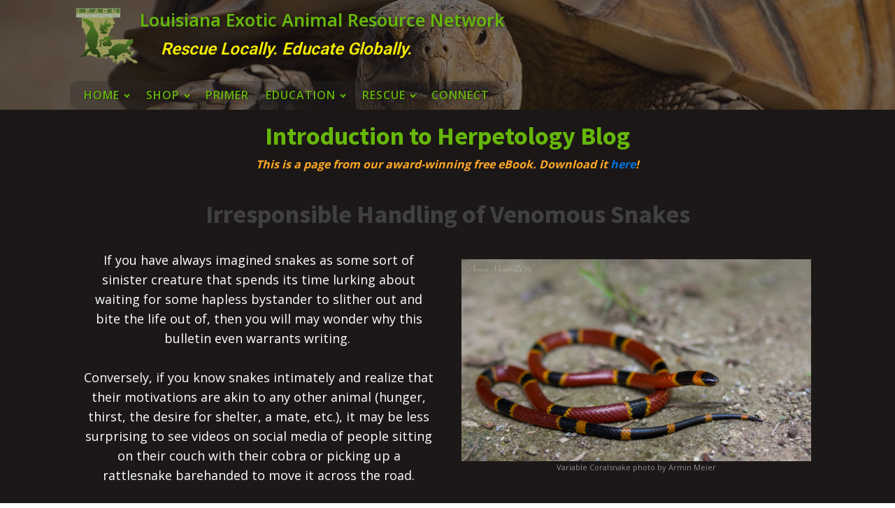

--- FILE ---
content_type: text/html; charset=UTF-8
request_url: https://www.learnaboutcritters.org/irresponsible-handling/
body_size: 18148
content:
<!DOCTYPE html>
<html lang="en-US" itemscope itemtype="https://schema.org/BlogPosting" >
<head>
<meta charset="UTF-8">
<meta name="viewport" content="width=device-width, initial-scale=1.0">
<!-- WP_HEAD() START -->
<title>Irresponsible Handling of Venomous Snakes - LearnAboutCritters.org</title>
<link rel="preload" as="style" href="https://fonts.googleapis.com/css?family=Open+Sans:100,200,300,400,500,600,700,800,900|Source+Sans+Pro:100,200,300,400,500,600,700,800,900|Noto+Sans:100,200,300,400,500,600,700,800,900|Roboto:100,200,300,400,500,600,700,800,900" >
<link rel="stylesheet" href="https://fonts.googleapis.com/css?family=Open+Sans:100,200,300,400,500,600,700,800,900|Source+Sans+Pro:100,200,300,400,500,600,700,800,900|Noto+Sans:100,200,300,400,500,600,700,800,900|Roboto:100,200,300,400,500,600,700,800,900">
<meta name='robots' content='max-image-preview:large' />
<link rel='dns-prefetch' href='//www.googletagmanager.com' />
<link rel='dns-prefetch' href='//www.learnaboutcritters.org' />
<link rel='dns-prefetch' href='//stats.wp.com' />
<link rel="alternate" title="oEmbed (JSON)" type="application/json+oembed" href="https://www.learnaboutcritters.org/wp-json/oembed/1.0/embed?url=https%3A%2F%2Fwww.learnaboutcritters.org%2Firresponsible-handling%2F" />
<link rel="alternate" title="oEmbed (XML)" type="text/xml+oembed" href="https://www.learnaboutcritters.org/wp-json/oembed/1.0/embed?url=https%3A%2F%2Fwww.learnaboutcritters.org%2Firresponsible-handling%2F&#038;format=xml" />
<style id='wp-img-auto-sizes-contain-inline-css' type='text/css'>
img:is([sizes=auto i],[sizes^="auto," i]){contain-intrinsic-size:3000px 1500px}
/*# sourceURL=wp-img-auto-sizes-contain-inline-css */
</style>
<style id='wp-block-library-inline-css' type='text/css'>
:root{--wp-block-synced-color:#7a00df;--wp-block-synced-color--rgb:122,0,223;--wp-bound-block-color:var(--wp-block-synced-color);--wp-editor-canvas-background:#ddd;--wp-admin-theme-color:#007cba;--wp-admin-theme-color--rgb:0,124,186;--wp-admin-theme-color-darker-10:#006ba1;--wp-admin-theme-color-darker-10--rgb:0,107,160.5;--wp-admin-theme-color-darker-20:#005a87;--wp-admin-theme-color-darker-20--rgb:0,90,135;--wp-admin-border-width-focus:2px}@media (min-resolution:192dpi){:root{--wp-admin-border-width-focus:1.5px}}.wp-element-button{cursor:pointer}:root .has-very-light-gray-background-color{background-color:#eee}:root .has-very-dark-gray-background-color{background-color:#313131}:root .has-very-light-gray-color{color:#eee}:root .has-very-dark-gray-color{color:#313131}:root .has-vivid-green-cyan-to-vivid-cyan-blue-gradient-background{background:linear-gradient(135deg,#00d084,#0693e3)}:root .has-purple-crush-gradient-background{background:linear-gradient(135deg,#34e2e4,#4721fb 50%,#ab1dfe)}:root .has-hazy-dawn-gradient-background{background:linear-gradient(135deg,#faaca8,#dad0ec)}:root .has-subdued-olive-gradient-background{background:linear-gradient(135deg,#fafae1,#67a671)}:root .has-atomic-cream-gradient-background{background:linear-gradient(135deg,#fdd79a,#004a59)}:root .has-nightshade-gradient-background{background:linear-gradient(135deg,#330968,#31cdcf)}:root .has-midnight-gradient-background{background:linear-gradient(135deg,#020381,#2874fc)}:root{--wp--preset--font-size--normal:16px;--wp--preset--font-size--huge:42px}.has-regular-font-size{font-size:1em}.has-larger-font-size{font-size:2.625em}.has-normal-font-size{font-size:var(--wp--preset--font-size--normal)}.has-huge-font-size{font-size:var(--wp--preset--font-size--huge)}.has-text-align-center{text-align:center}.has-text-align-left{text-align:left}.has-text-align-right{text-align:right}.has-fit-text{white-space:nowrap!important}#end-resizable-editor-section{display:none}.aligncenter{clear:both}.items-justified-left{justify-content:flex-start}.items-justified-center{justify-content:center}.items-justified-right{justify-content:flex-end}.items-justified-space-between{justify-content:space-between}.screen-reader-text{border:0;clip-path:inset(50%);height:1px;margin:-1px;overflow:hidden;padding:0;position:absolute;width:1px;word-wrap:normal!important}.screen-reader-text:focus{background-color:#ddd;clip-path:none;color:#444;display:block;font-size:1em;height:auto;left:5px;line-height:normal;padding:15px 23px 14px;text-decoration:none;top:5px;width:auto;z-index:100000}html :where(.has-border-color){border-style:solid}html :where([style*=border-top-color]){border-top-style:solid}html :where([style*=border-right-color]){border-right-style:solid}html :where([style*=border-bottom-color]){border-bottom-style:solid}html :where([style*=border-left-color]){border-left-style:solid}html :where([style*=border-width]){border-style:solid}html :where([style*=border-top-width]){border-top-style:solid}html :where([style*=border-right-width]){border-right-style:solid}html :where([style*=border-bottom-width]){border-bottom-style:solid}html :where([style*=border-left-width]){border-left-style:solid}html :where(img[class*=wp-image-]){height:auto;max-width:100%}:where(figure){margin:0 0 1em}html :where(.is-position-sticky){--wp-admin--admin-bar--position-offset:var(--wp-admin--admin-bar--height,0px)}@media screen and (max-width:600px){html :where(.is-position-sticky){--wp-admin--admin-bar--position-offset:0px}}

/*# sourceURL=wp-block-library-inline-css */
</style><style id='global-styles-inline-css' type='text/css'>
:root{--wp--preset--aspect-ratio--square: 1;--wp--preset--aspect-ratio--4-3: 4/3;--wp--preset--aspect-ratio--3-4: 3/4;--wp--preset--aspect-ratio--3-2: 3/2;--wp--preset--aspect-ratio--2-3: 2/3;--wp--preset--aspect-ratio--16-9: 16/9;--wp--preset--aspect-ratio--9-16: 9/16;--wp--preset--color--black: #000000;--wp--preset--color--cyan-bluish-gray: #abb8c3;--wp--preset--color--white: #ffffff;--wp--preset--color--pale-pink: #f78da7;--wp--preset--color--vivid-red: #cf2e2e;--wp--preset--color--luminous-vivid-orange: #ff6900;--wp--preset--color--luminous-vivid-amber: #fcb900;--wp--preset--color--light-green-cyan: #7bdcb5;--wp--preset--color--vivid-green-cyan: #00d084;--wp--preset--color--pale-cyan-blue: #8ed1fc;--wp--preset--color--vivid-cyan-blue: #0693e3;--wp--preset--color--vivid-purple: #9b51e0;--wp--preset--gradient--vivid-cyan-blue-to-vivid-purple: linear-gradient(135deg,rgb(6,147,227) 0%,rgb(155,81,224) 100%);--wp--preset--gradient--light-green-cyan-to-vivid-green-cyan: linear-gradient(135deg,rgb(122,220,180) 0%,rgb(0,208,130) 100%);--wp--preset--gradient--luminous-vivid-amber-to-luminous-vivid-orange: linear-gradient(135deg,rgb(252,185,0) 0%,rgb(255,105,0) 100%);--wp--preset--gradient--luminous-vivid-orange-to-vivid-red: linear-gradient(135deg,rgb(255,105,0) 0%,rgb(207,46,46) 100%);--wp--preset--gradient--very-light-gray-to-cyan-bluish-gray: linear-gradient(135deg,rgb(238,238,238) 0%,rgb(169,184,195) 100%);--wp--preset--gradient--cool-to-warm-spectrum: linear-gradient(135deg,rgb(74,234,220) 0%,rgb(151,120,209) 20%,rgb(207,42,186) 40%,rgb(238,44,130) 60%,rgb(251,105,98) 80%,rgb(254,248,76) 100%);--wp--preset--gradient--blush-light-purple: linear-gradient(135deg,rgb(255,206,236) 0%,rgb(152,150,240) 100%);--wp--preset--gradient--blush-bordeaux: linear-gradient(135deg,rgb(254,205,165) 0%,rgb(254,45,45) 50%,rgb(107,0,62) 100%);--wp--preset--gradient--luminous-dusk: linear-gradient(135deg,rgb(255,203,112) 0%,rgb(199,81,192) 50%,rgb(65,88,208) 100%);--wp--preset--gradient--pale-ocean: linear-gradient(135deg,rgb(255,245,203) 0%,rgb(182,227,212) 50%,rgb(51,167,181) 100%);--wp--preset--gradient--electric-grass: linear-gradient(135deg,rgb(202,248,128) 0%,rgb(113,206,126) 100%);--wp--preset--gradient--midnight: linear-gradient(135deg,rgb(2,3,129) 0%,rgb(40,116,252) 100%);--wp--preset--font-size--small: 13px;--wp--preset--font-size--medium: 20px;--wp--preset--font-size--large: 36px;--wp--preset--font-size--x-large: 42px;--wp--preset--spacing--20: 0.44rem;--wp--preset--spacing--30: 0.67rem;--wp--preset--spacing--40: 1rem;--wp--preset--spacing--50: 1.5rem;--wp--preset--spacing--60: 2.25rem;--wp--preset--spacing--70: 3.38rem;--wp--preset--spacing--80: 5.06rem;--wp--preset--shadow--natural: 6px 6px 9px rgba(0, 0, 0, 0.2);--wp--preset--shadow--deep: 12px 12px 50px rgba(0, 0, 0, 0.4);--wp--preset--shadow--sharp: 6px 6px 0px rgba(0, 0, 0, 0.2);--wp--preset--shadow--outlined: 6px 6px 0px -3px rgb(255, 255, 255), 6px 6px rgb(0, 0, 0);--wp--preset--shadow--crisp: 6px 6px 0px rgb(0, 0, 0);}:where(.is-layout-flex){gap: 0.5em;}:where(.is-layout-grid){gap: 0.5em;}body .is-layout-flex{display: flex;}.is-layout-flex{flex-wrap: wrap;align-items: center;}.is-layout-flex > :is(*, div){margin: 0;}body .is-layout-grid{display: grid;}.is-layout-grid > :is(*, div){margin: 0;}:where(.wp-block-columns.is-layout-flex){gap: 2em;}:where(.wp-block-columns.is-layout-grid){gap: 2em;}:where(.wp-block-post-template.is-layout-flex){gap: 1.25em;}:where(.wp-block-post-template.is-layout-grid){gap: 1.25em;}.has-black-color{color: var(--wp--preset--color--black) !important;}.has-cyan-bluish-gray-color{color: var(--wp--preset--color--cyan-bluish-gray) !important;}.has-white-color{color: var(--wp--preset--color--white) !important;}.has-pale-pink-color{color: var(--wp--preset--color--pale-pink) !important;}.has-vivid-red-color{color: var(--wp--preset--color--vivid-red) !important;}.has-luminous-vivid-orange-color{color: var(--wp--preset--color--luminous-vivid-orange) !important;}.has-luminous-vivid-amber-color{color: var(--wp--preset--color--luminous-vivid-amber) !important;}.has-light-green-cyan-color{color: var(--wp--preset--color--light-green-cyan) !important;}.has-vivid-green-cyan-color{color: var(--wp--preset--color--vivid-green-cyan) !important;}.has-pale-cyan-blue-color{color: var(--wp--preset--color--pale-cyan-blue) !important;}.has-vivid-cyan-blue-color{color: var(--wp--preset--color--vivid-cyan-blue) !important;}.has-vivid-purple-color{color: var(--wp--preset--color--vivid-purple) !important;}.has-black-background-color{background-color: var(--wp--preset--color--black) !important;}.has-cyan-bluish-gray-background-color{background-color: var(--wp--preset--color--cyan-bluish-gray) !important;}.has-white-background-color{background-color: var(--wp--preset--color--white) !important;}.has-pale-pink-background-color{background-color: var(--wp--preset--color--pale-pink) !important;}.has-vivid-red-background-color{background-color: var(--wp--preset--color--vivid-red) !important;}.has-luminous-vivid-orange-background-color{background-color: var(--wp--preset--color--luminous-vivid-orange) !important;}.has-luminous-vivid-amber-background-color{background-color: var(--wp--preset--color--luminous-vivid-amber) !important;}.has-light-green-cyan-background-color{background-color: var(--wp--preset--color--light-green-cyan) !important;}.has-vivid-green-cyan-background-color{background-color: var(--wp--preset--color--vivid-green-cyan) !important;}.has-pale-cyan-blue-background-color{background-color: var(--wp--preset--color--pale-cyan-blue) !important;}.has-vivid-cyan-blue-background-color{background-color: var(--wp--preset--color--vivid-cyan-blue) !important;}.has-vivid-purple-background-color{background-color: var(--wp--preset--color--vivid-purple) !important;}.has-black-border-color{border-color: var(--wp--preset--color--black) !important;}.has-cyan-bluish-gray-border-color{border-color: var(--wp--preset--color--cyan-bluish-gray) !important;}.has-white-border-color{border-color: var(--wp--preset--color--white) !important;}.has-pale-pink-border-color{border-color: var(--wp--preset--color--pale-pink) !important;}.has-vivid-red-border-color{border-color: var(--wp--preset--color--vivid-red) !important;}.has-luminous-vivid-orange-border-color{border-color: var(--wp--preset--color--luminous-vivid-orange) !important;}.has-luminous-vivid-amber-border-color{border-color: var(--wp--preset--color--luminous-vivid-amber) !important;}.has-light-green-cyan-border-color{border-color: var(--wp--preset--color--light-green-cyan) !important;}.has-vivid-green-cyan-border-color{border-color: var(--wp--preset--color--vivid-green-cyan) !important;}.has-pale-cyan-blue-border-color{border-color: var(--wp--preset--color--pale-cyan-blue) !important;}.has-vivid-cyan-blue-border-color{border-color: var(--wp--preset--color--vivid-cyan-blue) !important;}.has-vivid-purple-border-color{border-color: var(--wp--preset--color--vivid-purple) !important;}.has-vivid-cyan-blue-to-vivid-purple-gradient-background{background: var(--wp--preset--gradient--vivid-cyan-blue-to-vivid-purple) !important;}.has-light-green-cyan-to-vivid-green-cyan-gradient-background{background: var(--wp--preset--gradient--light-green-cyan-to-vivid-green-cyan) !important;}.has-luminous-vivid-amber-to-luminous-vivid-orange-gradient-background{background: var(--wp--preset--gradient--luminous-vivid-amber-to-luminous-vivid-orange) !important;}.has-luminous-vivid-orange-to-vivid-red-gradient-background{background: var(--wp--preset--gradient--luminous-vivid-orange-to-vivid-red) !important;}.has-very-light-gray-to-cyan-bluish-gray-gradient-background{background: var(--wp--preset--gradient--very-light-gray-to-cyan-bluish-gray) !important;}.has-cool-to-warm-spectrum-gradient-background{background: var(--wp--preset--gradient--cool-to-warm-spectrum) !important;}.has-blush-light-purple-gradient-background{background: var(--wp--preset--gradient--blush-light-purple) !important;}.has-blush-bordeaux-gradient-background{background: var(--wp--preset--gradient--blush-bordeaux) !important;}.has-luminous-dusk-gradient-background{background: var(--wp--preset--gradient--luminous-dusk) !important;}.has-pale-ocean-gradient-background{background: var(--wp--preset--gradient--pale-ocean) !important;}.has-electric-grass-gradient-background{background: var(--wp--preset--gradient--electric-grass) !important;}.has-midnight-gradient-background{background: var(--wp--preset--gradient--midnight) !important;}.has-small-font-size{font-size: var(--wp--preset--font-size--small) !important;}.has-medium-font-size{font-size: var(--wp--preset--font-size--medium) !important;}.has-large-font-size{font-size: var(--wp--preset--font-size--large) !important;}.has-x-large-font-size{font-size: var(--wp--preset--font-size--x-large) !important;}
/*# sourceURL=global-styles-inline-css */
</style>

<style id='classic-theme-styles-inline-css' type='text/css'>
/*! This file is auto-generated */
.wp-block-button__link{color:#fff;background-color:#32373c;border-radius:9999px;box-shadow:none;text-decoration:none;padding:calc(.667em + 2px) calc(1.333em + 2px);font-size:1.125em}.wp-block-file__button{background:#32373c;color:#fff;text-decoration:none}
/*# sourceURL=/wp-includes/css/classic-themes.min.css */
</style>
<link rel='stylesheet' id='oxygen-css' href='https://www.learnaboutcritters.org/wp-content/plugins/oxygen/component-framework/oxygen.css?ver=4.9.3' type='text/css' media='all' />
<link rel='stylesheet' id='woocommerce-layout-css' href='https://www.learnaboutcritters.org/wp-content/plugins/woocommerce/assets/css/woocommerce-layout.css?ver=10.4.3' type='text/css' media='all' />
<style id='woocommerce-layout-inline-css' type='text/css'>

	.infinite-scroll .woocommerce-pagination {
		display: none;
	}
/*# sourceURL=woocommerce-layout-inline-css */
</style>
<link rel='stylesheet' id='woocommerce-smallscreen-css' href='https://www.learnaboutcritters.org/wp-content/plugins/woocommerce/assets/css/woocommerce-smallscreen.css?ver=10.4.3' type='text/css' media='only screen and (max-width: 768px)' />
<link rel='stylesheet' id='woocommerce-general-css' href='https://www.learnaboutcritters.org/wp-content/plugins/woocommerce/assets/css/woocommerce.css?ver=10.4.3' type='text/css' media='all' />
<style id='woocommerce-inline-inline-css' type='text/css'>
.woocommerce form .form-row .required { visibility: visible; }
/*# sourceURL=woocommerce-inline-inline-css */
</style>
<link rel='stylesheet' id='photoswipe-css' href='https://www.learnaboutcritters.org/wp-content/plugins/woocommerce/assets/css/photoswipe/photoswipe.min.css?ver=10.4.3' type='text/css' media='all' />
<link rel='stylesheet' id='photoswipe-default-skin-css' href='https://www.learnaboutcritters.org/wp-content/plugins/woocommerce/assets/css/photoswipe/default-skin/default-skin.min.css?ver=10.4.3' type='text/css' media='all' />
<link rel='stylesheet' id='gateway-css' href='https://www.learnaboutcritters.org/wp-content/plugins/woocommerce-paypal-payments/modules/ppcp-button/assets/css/gateway.css?ver=3.3.0' type='text/css' media='all' />
<link rel='stylesheet' id='wc-ppcp-googlepay-css' href='https://www.learnaboutcritters.org/wp-content/plugins/woocommerce-paypal-payments/modules/ppcp-googlepay/assets/css/styles.css?ver=3.3.0' type='text/css' media='all' />
<link rel='stylesheet' id='ari-fancybox-css' href='https://www.learnaboutcritters.org/wp-content/plugins/ari-fancy-lightbox/assets/fancybox/jquery.fancybox.min.css?ver=1.4.1' type='text/css' media='all' />
<style id='ari-fancybox-inline-css' type='text/css'>
BODY .fancybox-container{z-index:200000}BODY .fancybox-is-open .fancybox-bg{opacity:0.87}BODY .fancybox-bg {background-color:#0f0f11}BODY .fancybox-thumbs {background-color:#ffffff}
/*# sourceURL=ari-fancybox-inline-css */
</style>
<script type="text/javascript" id="woocommerce-google-analytics-integration-gtag-js-after">
/* <![CDATA[ */
/* Google Analytics for WooCommerce (gtag.js) */
					window.dataLayer = window.dataLayer || [];
					function gtag(){dataLayer.push(arguments);}
					// Set up default consent state.
					for ( const mode of [{"analytics_storage":"denied","ad_storage":"denied","ad_user_data":"denied","ad_personalization":"denied","region":["AT","BE","BG","HR","CY","CZ","DK","EE","FI","FR","DE","GR","HU","IS","IE","IT","LV","LI","LT","LU","MT","NL","NO","PL","PT","RO","SK","SI","ES","SE","GB","CH"]}] || [] ) {
						gtag( "consent", "default", { "wait_for_update": 500, ...mode } );
					}
					gtag("js", new Date());
					gtag("set", "developer_id.dOGY3NW", true);
					gtag("config", "378323119", {"track_404":true,"allow_google_signals":false,"logged_in":false,"linker":{"domains":[],"allow_incoming":false},"custom_map":{"dimension1":"logged_in"}});
//# sourceURL=woocommerce-google-analytics-integration-gtag-js-after
/* ]]> */
</script>
<script type="text/javascript" src="https://www.learnaboutcritters.org/wp-includes/js/jquery/jquery.min.js?ver=3.7.1" id="jquery-core-js"></script>
<script type="text/javascript" src="https://www.learnaboutcritters.org/wp-content/plugins/woocommerce/assets/js/jquery-blockui/jquery.blockUI.min.js?ver=2.7.0-wc.10.4.3" id="wc-jquery-blockui-js" defer="defer" data-wp-strategy="defer"></script>
<script type="text/javascript" id="wc-add-to-cart-js-extra">
/* <![CDATA[ */
var wc_add_to_cart_params = {"ajax_url":"/wp-admin/admin-ajax.php","wc_ajax_url":"/?wc-ajax=%%endpoint%%","i18n_view_cart":"View cart","cart_url":"https://www.learnaboutcritters.org/cart/","is_cart":"","cart_redirect_after_add":"no"};
//# sourceURL=wc-add-to-cart-js-extra
/* ]]> */
</script>
<script type="text/javascript" src="https://www.learnaboutcritters.org/wp-content/plugins/woocommerce/assets/js/frontend/add-to-cart.min.js?ver=10.4.3" id="wc-add-to-cart-js" defer="defer" data-wp-strategy="defer"></script>
<script type="text/javascript" src="https://www.learnaboutcritters.org/wp-content/plugins/woocommerce/assets/js/js-cookie/js.cookie.min.js?ver=2.1.4-wc.10.4.3" id="wc-js-cookie-js" defer="defer" data-wp-strategy="defer"></script>
<script type="text/javascript" id="woocommerce-js-extra">
/* <![CDATA[ */
var woocommerce_params = {"ajax_url":"/wp-admin/admin-ajax.php","wc_ajax_url":"/?wc-ajax=%%endpoint%%","i18n_password_show":"Show password","i18n_password_hide":"Hide password"};
//# sourceURL=woocommerce-js-extra
/* ]]> */
</script>
<script type="text/javascript" src="https://www.learnaboutcritters.org/wp-content/plugins/woocommerce/assets/js/frontend/woocommerce.min.js?ver=10.4.3" id="woocommerce-js" defer="defer" data-wp-strategy="defer"></script>
<script type="text/javascript" src="https://www.learnaboutcritters.org/wp-content/plugins/woocommerce/assets/js/zoom/jquery.zoom.min.js?ver=1.7.21-wc.10.4.3" id="wc-zoom-js" defer="defer" data-wp-strategy="defer"></script>
<script type="text/javascript" src="https://www.learnaboutcritters.org/wp-content/plugins/woocommerce/assets/js/flexslider/jquery.flexslider.min.js?ver=2.7.2-wc.10.4.3" id="wc-flexslider-js" defer="defer" data-wp-strategy="defer"></script>
<script type="text/javascript" src="https://www.learnaboutcritters.org/wp-content/plugins/woocommerce/assets/js/photoswipe/photoswipe.min.js?ver=4.1.1-wc.10.4.3" id="wc-photoswipe-js" defer="defer" data-wp-strategy="defer"></script>
<script type="text/javascript" src="https://www.learnaboutcritters.org/wp-content/plugins/woocommerce/assets/js/photoswipe/photoswipe-ui-default.min.js?ver=4.1.1-wc.10.4.3" id="wc-photoswipe-ui-default-js" defer="defer" data-wp-strategy="defer"></script>
<script type="text/javascript" id="wc-single-product-js-extra">
/* <![CDATA[ */
var wc_single_product_params = {"i18n_required_rating_text":"Please select a rating","i18n_rating_options":["1 of 5 stars","2 of 5 stars","3 of 5 stars","4 of 5 stars","5 of 5 stars"],"i18n_product_gallery_trigger_text":"View full-screen image gallery","review_rating_required":"yes","flexslider":{"rtl":false,"animation":"slide","smoothHeight":true,"directionNav":false,"controlNav":"thumbnails","slideshow":false,"animationSpeed":500,"animationLoop":false,"allowOneSlide":false},"zoom_enabled":"1","zoom_options":[],"photoswipe_enabled":"1","photoswipe_options":{"shareEl":false,"closeOnScroll":false,"history":false,"hideAnimationDuration":0,"showAnimationDuration":0},"flexslider_enabled":"1"};
//# sourceURL=wc-single-product-js-extra
/* ]]> */
</script>
<script type="text/javascript" src="https://www.learnaboutcritters.org/wp-content/plugins/woocommerce/assets/js/frontend/single-product.min.js?ver=10.4.3" id="wc-single-product-js" defer="defer" data-wp-strategy="defer"></script>
<script type="text/javascript" id="ari-fancybox-js-extra">
/* <![CDATA[ */
var ARI_FANCYBOX = {"lightbox":{"backFocus":false,"trapFocus":false,"thumbs":{"hideOnClose":false},"touch":{"vertical":true,"momentum":true},"buttons":["slideShow","fullScreen","thumbs","close"],"lang":"custom","i18n":{"custom":{"PREV":"Previous","NEXT":"Next","PLAY_START":"Start slideshow (P)","PLAY_STOP":"Stop slideshow (P)","FULL_SCREEN":"Full screen (F)","THUMBS":"Thumbnails (G)","CLOSE":"Close (Esc)","ERROR":"The requested content cannot be loaded. \u003Cbr/\u003E Please try again later."}}},"convert":{"youtube":{"convert":true}},"sanitize":null,"viewers":{"pdfjs":{"url":"https://www.learnaboutcritters.org/wp-content/plugins/ari-fancy-lightbox/assets/pdfjs/web/viewer.html"}}};
//# sourceURL=ari-fancybox-js-extra
/* ]]> */
</script>
<script type="text/javascript" src="https://www.learnaboutcritters.org/wp-content/plugins/ari-fancy-lightbox/assets/fancybox/jquery.fancybox.min.js?ver=1.4.1" id="ari-fancybox-js"></script>

<!-- OG: 3.3.8 -->
<meta property="og:image" content="https://www.learnaboutcritters.org/wp-content/uploads/2018/11/20615837_1918931555042396_1601877414018508765_o.jpg"><meta property="og:image:secure_url" content="https://www.learnaboutcritters.org/wp-content/uploads/2018/11/20615837_1918931555042396_1601877414018508765_o.jpg"><meta property="og:image:width" content="1080"><meta property="og:image:height" content="1080"><meta property="og:image:alt" content="Indian Cobras photo by Gunjan Pancholi"><meta property="og:image:type" content="image/jpeg"><meta property="og:description" content="Some feel that it is acceptable to handle venomous snakes barehanded. While each person must decide for themselves what risks they consider acceptable, L.E.A.R.N.’s position is that only those with training and good reason should handle these animals, and even then only with proper protections in place."><meta property="og:type" content="article"><meta property="og:locale" content="en_US"><meta property="og:site_name" content="LearnAboutCritters.org"><meta property="og:title" content="Irresponsible Handling of Venomous Snakes"><meta property="og:url" content="https://www.learnaboutcritters.org/irresponsible-handling/"><meta property="og:updated_time" content="2018-11-19T19:33:57-06:00">
<meta property="article:tag" content="ethics"><meta property="article:tag" content="handling"><meta property="article:tag" content="venomous"><meta property="article:published_time" content="2018-11-20T01:33:57+00:00"><meta property="article:modified_time" content="2018-11-20T01:33:57+00:00"><meta property="article:section" content="Lagniappe"><meta property="article:author:first_name" content="Micha"><meta property="article:author:last_name" content="Petty"><meta property="article:author:username" content="learnaboutcritters_8gdgbf">
<meta property="twitter:partner" content="ogwp"><meta property="twitter:card" content="summary_large_image"><meta property="twitter:image" content="https://www.learnaboutcritters.org/wp-content/uploads/2018/11/20615837_1918931555042396_1601877414018508765_o.jpg"><meta property="twitter:image:alt" content="Indian Cobras photo by Gunjan Pancholi"><meta property="twitter:title" content="Irresponsible Handling of Venomous Snakes"><meta property="twitter:description" content="Some feel that it is acceptable to handle venomous snakes barehanded. While each person must decide for themselves what risks they consider acceptable, L.E.A.R.N.’s position is that only those with..."><meta property="twitter:url" content="https://www.learnaboutcritters.org/irresponsible-handling/"><meta property="twitter:label1" content="Reading time"><meta property="twitter:data1" content="Less than a minute">
<meta itemprop="image" content="https://www.learnaboutcritters.org/wp-content/uploads/2018/11/20615837_1918931555042396_1601877414018508765_o.jpg"><meta itemprop="name" content="Irresponsible Handling of Venomous Snakes"><meta itemprop="description" content="Some feel that it is acceptable to handle venomous snakes barehanded. While each person must decide for themselves what risks they consider acceptable, L.E.A.R.N.’s position is that only those with training and good reason should handle these animals, and even then only with proper protections in place."><meta itemprop="datePublished" content="2018-11-20"><meta itemprop="dateModified" content="2018-11-20T01:33:57+00:00">
<meta property="profile:first_name" content="Micha"><meta property="profile:last_name" content="Petty"><meta property="profile:username" content="learnaboutcritters_8gdgbf">
<!-- /OG -->

<link rel="https://api.w.org/" href="https://www.learnaboutcritters.org/wp-json/" /><link rel="alternate" title="JSON" type="application/json" href="https://www.learnaboutcritters.org/wp-json/wp/v2/posts/1806" /><link rel="EditURI" type="application/rsd+xml" title="RSD" href="https://www.learnaboutcritters.org/xmlrpc.php?rsd" />
<meta name="generator" content="WordPress 6.9" />
<meta name="generator" content="WooCommerce 10.4.3" />
<link rel="canonical" href="https://www.learnaboutcritters.org/irresponsible-handling/" />
<link rel='shortlink' href='https://www.learnaboutcritters.org/?p=1806' />
	<style>img#wpstats{display:none}</style>
		<style type="text/css"> #wpadminbar #wp-admin-bar-wcj-wc .ab-icon:before { content: "\f174"; top: 3px; } </style><style type="text/css"> #wpadminbar #wp-admin-bar-booster .ab-icon:before { content: "\f185"; top: 3px; } </style><style type="text/css"> #wpadminbar #wp-admin-bar-booster-active .ab-icon:before { content: "\f155"; top: 3px; } </style><!-- Analytics by WP Statistics - https://wp-statistics.com -->
<!-- Google site verification - Google for WooCommerce -->
<meta name="google-site-verification" content="UYP0hbe9HSCq43lKo-TpDfMmD6QmCmGH0j8eIySShSo" />
	<noscript><style>.woocommerce-product-gallery{ opacity: 1 !important; }</style></noscript>
	
<!-- WooCommerce Facebook Integration Begin -->
<!-- Facebook Pixel Code -->
<script>
!function(f,b,e,v,n,t,s){if(f.fbq)return;n=f.fbq=function(){n.callMethod?
n.callMethod.apply(n,arguments):n.queue.push(arguments)};if(!f._fbq)f._fbq=n;
n.push=n;n.loaded=!0;n.version='2.0';n.queue=[];t=b.createElement(e);t.async=!0;
t.src=v;s=b.getElementsByTagName(e)[0];s.parentNode.insertBefore(t,s)}(window,
document,'script','https://connect.facebook.net/en_US/fbevents.js');
fbq('init', '2064114473825197', {}, {
    "agent": "woocommerce-10.4.3-1.7.5"
});

fbq('track', 'PageView', {
    "source": "woocommerce",
    "version": "10.4.3",
    "pluginVersion": "1.7.5"
});

<!-- Support AJAX add to cart -->
if(typeof jQuery != 'undefined') {
  jQuery(document).ready(function($){
    jQuery('body').on('added_to_cart', function(event) {

      // Ajax action.
      $.get('?wc-ajax=fb_inject_add_to_cart_event', function(data) {
        $('head').append(data);
      });

    });
  });
}
<!-- End Support AJAX add to cart -->

</script>
<!-- DO NOT MODIFY -->
<!-- End Facebook Pixel Code -->
<!-- WooCommerce Facebook Integration end -->
      
<!-- Facebook Pixel Code -->
<noscript>
<img height="1" width="1" style="display:none"
src="https://www.facebook.com/tr?id=2064114473825197&ev=PageView&noscript=1"/>
</noscript>
<!-- DO NOT MODIFY -->
<!-- End Facebook Pixel Code -->
    <link rel="icon" href="https://www.learnaboutcritters.org/wp-content/uploads/2016/12/cropped-learn-logo-new-1-32x32.png" sizes="32x32" />
<link rel="icon" href="https://www.learnaboutcritters.org/wp-content/uploads/2016/12/cropped-learn-logo-new-1-192x192.png" sizes="192x192" />
<link rel="apple-touch-icon" href="https://www.learnaboutcritters.org/wp-content/uploads/2016/12/cropped-learn-logo-new-1-180x180.png" />
<meta name="msapplication-TileImage" content="https://www.learnaboutcritters.org/wp-content/uploads/2016/12/cropped-learn-logo-new-1-270x270.png" />
<link rel='stylesheet' id='oxygen-cache-1441-css' href='//www.learnaboutcritters.org/wp-content/uploads/oxygen/css/1441.css?cache=1666631598&#038;ver=6.9' type='text/css' media='all' />
<link rel='stylesheet' id='oxygen-cache-1746-css' href='//www.learnaboutcritters.org/wp-content/uploads/oxygen/css/1746.css?cache=1666631567&#038;ver=6.9' type='text/css' media='all' />
<link rel='stylesheet' id='oxygen-cache-1806-css' href='//www.learnaboutcritters.org/wp-content/uploads/oxygen/css/irresponsible-handling-1806.css?cache=1624379315&#038;ver=6.9' type='text/css' media='all' />
<link rel='stylesheet' id='oxygen-universal-styles-css' href='//www.learnaboutcritters.org/wp-content/uploads/oxygen/css/universal.css?cache=1762713375&#038;ver=6.9' type='text/css' media='all' />
<style id="yellow-pencil">
/*
	The following CSS codes are created by the YellowPencil plugin.
	https://yellowpencil.waspthemes.com/
*/
#section-3-1579{background-color:#ecf0f1;}#div_block-7-1579 .term-description p{-webkit-transform:translatex(0px) translatey(-6px);-ms-transform:translatex(0px) translatey(-6px);transform:translatex(0px) translatey(-6px);color:#000000;}
</style><!-- END OF WP_HEAD() -->
<link rel='stylesheet' id='wc-blocks-style-css' href='https://www.learnaboutcritters.org/wp-content/plugins/woocommerce/assets/client/blocks/wc-blocks.css?ver=wc-10.4.3' type='text/css' media='all' />
</head>
<body class="wp-singular post-template-default single single-post postid-1806 single-format-standard wp-custom-logo wp-theme-oxygen-is-not-a-theme  wp-embed-responsive theme-oxygen-is-not-a-theme oxygen-body woocommerce-no-js non-logged-in" >




						<header id="_header-328-1441" class="oxy-header-wrapper oxy-sticky-header oxy-overlay-header oxy-header" ><div id="_header_row-329-1441" class="oxygen-hide-in-sticky oxy-header-row" ><div class="oxy-header-container"><div id="_header_left-330-1441" class="oxy-header-left" ><div id="div_block-337-1441" class="ct-div-block" ><div id="div_block-338-1441" class="ct-div-block" ><img  id="image-339-1441" alt="Louisiana Exotic Animal Resource Network" src="https://www.learnaboutcritters.org/wp-content/uploads/2018/11/learn-logo-new.png" class="ct-image"/></div><div id="div_block-340-1441" class="ct-div-block" ><div id="text_block-341-1441" class="ct-text-block" >Louisiana Exotic Animal Resource Network</div><div id="text_block-342-1441" class="ct-text-block" >Rescue Locally. Educate Globally.</div></div></div></div><div id="_header_center-331-1441" class="oxy-header-center" ></div><div id="_header_right-332-1441" class="oxy-header-right" ></div></div></div><div id="_header_row-333-1441" class="oxy-header-row" ><div class="oxy-header-container"><div id="_header_left-334-1441" class="oxy-header-left" ><nav id="_nav_menu-344-1441" class="oxy-nav-menu oxy-nav-menu-dropdowns oxy-nav-menu-dropdown-arrow oxy-nav-menu-responsive-dropdowns" ><div class='oxy-menu-toggle'><div class='oxy-nav-menu-hamburger-wrap'><div class='oxy-nav-menu-hamburger'><div class='oxy-nav-menu-hamburger-line'></div><div class='oxy-nav-menu-hamburger-line'></div><div class='oxy-nav-menu-hamburger-line'></div></div></div></div><div class="menu-navigation-bar-container"><ul id="menu-navigation-bar" class="oxy-nav-menu-list"><li id="menu-item-1475" class="menu-item menu-item-type-post_type menu-item-object-page menu-item-home menu-item-has-children menu-item-1475"><a href="https://www.learnaboutcritters.org/">Home</a>
<ul class="sub-menu">
	<li id="menu-item-125" class="menu-item menu-item-type-post_type menu-item-object-page menu-item-125"><a href="https://www.learnaboutcritters.org/staff/">Meet our Staff</a></li>
	<li id="menu-item-124" class="menu-item menu-item-type-post_type menu-item-object-page menu-item-124"><a href="https://www.learnaboutcritters.org/facility/">Our Facility</a></li>
	<li id="menu-item-47" class="menu-item menu-item-type-post_type menu-item-object-page menu-item-47"><a href="https://www.learnaboutcritters.org/faqs/">FAQs</a></li>
	<li id="menu-item-184" class="menu-item menu-item-type-post_type menu-item-object-page menu-item-184"><a href="https://www.learnaboutcritters.org/get-involved/">Get Involved</a></li>
	<li id="menu-item-185" class="menu-item menu-item-type-post_type menu-item-object-page menu-item-185"><a href="https://www.learnaboutcritters.org/donate/">Donate</a></li>
</ul>
</li>
<li id="menu-item-1742" class="menu-item menu-item-type-post_type menu-item-object-page menu-item-has-children menu-item-1742"><a href="https://www.learnaboutcritters.org/shop/">Shop</a>
<ul class="sub-menu">
	<li id="menu-item-17817" class="menu-item menu-item-type-taxonomy menu-item-object-product_cat menu-item-17817"><a href="https://www.learnaboutcritters.org/product-category/online-learning/">Online Learning</a></li>
	<li id="menu-item-9761" class="menu-item menu-item-type-taxonomy menu-item-object-product_cat menu-item-9761"><a href="https://www.learnaboutcritters.org/product-category/stickers/">Stickers</a></li>
	<li id="menu-item-17810" class="menu-item menu-item-type-taxonomy menu-item-object-product_cat menu-item-17810"><a href="https://www.learnaboutcritters.org/product-category/artwork/">Original Artwork</a></li>
	<li id="menu-item-9762" class="menu-item menu-item-type-taxonomy menu-item-object-product_cat menu-item-9762"><a href="https://www.learnaboutcritters.org/product-category/shirts/">Tee Shirts</a></li>
	<li id="menu-item-17807" class="menu-item menu-item-type-taxonomy menu-item-object-product_cat menu-item-17807"><a href="https://www.learnaboutcritters.org/product-category/womens/">Women's Apparel</a></li>
	<li id="menu-item-17809" class="menu-item menu-item-type-taxonomy menu-item-object-product_cat menu-item-17809"><a href="https://www.learnaboutcritters.org/product-category/mens-aparrel/">Men's Aparrel</a></li>
	<li id="menu-item-17815" class="menu-item menu-item-type-taxonomy menu-item-object-product_cat menu-item-17815"><a href="https://www.learnaboutcritters.org/product-category/youth-apparel/">Youth Apparel</a></li>
	<li id="menu-item-17813" class="menu-item menu-item-type-taxonomy menu-item-object-product_cat menu-item-17813"><a href="https://www.learnaboutcritters.org/product-category/other-aparrel/">Other Aparrel</a></li>
	<li id="menu-item-17811" class="menu-item menu-item-type-taxonomy menu-item-object-product_cat menu-item-17811"><a href="https://www.learnaboutcritters.org/product-category/accessories/">Accessories and Home</a></li>
	<li id="menu-item-17864" class="menu-item menu-item-type-taxonomy menu-item-object-product_cat menu-item-17864"><a href="https://www.learnaboutcritters.org/product-category/photos-on-canvas/">Photos on Canvas</a></li>
	<li id="menu-item-17863" class="menu-item menu-item-type-post_type menu-item-object-page menu-item-17863"><a href="https://www.learnaboutcritters.org/cart/">Cart</a></li>
</ul>
</li>
<li id="menu-item-2442" class="menu-item menu-item-type-post_type menu-item-object-page menu-item-2442"><a href="https://www.learnaboutcritters.org/primer/">Primer</a></li>
<li id="menu-item-113" class="menu-item menu-item-type-post_type menu-item-object-page menu-item-has-children menu-item-113"><a href="https://www.learnaboutcritters.org/education/">Education</a>
<ul class="sub-menu">
	<li id="menu-item-9745" class="menu-item menu-item-type-custom menu-item-object-custom menu-item-9745"><a href="http://medium.com/natural-world">The Natural World</a></li>
	<li id="menu-item-17814" class="menu-item menu-item-type-taxonomy menu-item-object-product_cat menu-item-17814"><a href="https://www.learnaboutcritters.org/product-category/online-learning/">Online Learning</a></li>
	<li id="menu-item-1777" class="menu-item menu-item-type-post_type menu-item-object-page menu-item-1777"><a href="https://www.learnaboutcritters.org/blog/">Blog</a></li>
	<li id="menu-item-750" class="menu-item menu-item-type-post_type menu-item-object-page menu-item-750"><a href="https://www.learnaboutcritters.org/memes/">Memes</a></li>
	<li id="menu-item-48" class="menu-item menu-item-type-post_type menu-item-object-page menu-item-48"><a href="https://www.learnaboutcritters.org/links/">Links</a></li>
</ul>
</li>
<li id="menu-item-200" class="menu-item menu-item-type-post_type menu-item-object-page menu-item-has-children menu-item-200"><a href="https://www.learnaboutcritters.org/rescue/">Rescue</a>
<ul class="sub-menu">
	<li id="menu-item-1560" class="menu-item menu-item-type-post_type menu-item-object-page menu-item-1560"><a href="https://www.learnaboutcritters.org/wildlife/">Rehabilitation</a></li>
	<li id="menu-item-183" class="menu-item menu-item-type-post_type menu-item-object-page menu-item-183"><a href="https://www.learnaboutcritters.org/surrenders/">Surrenders</a></li>
	<li id="menu-item-182" class="menu-item menu-item-type-post_type menu-item-object-page menu-item-182"><a href="https://www.learnaboutcritters.org/application/">Apply to Adopt</a></li>
	<li id="menu-item-118" class="menu-item menu-item-type-post_type menu-item-object-page menu-item-118"><a href="https://www.learnaboutcritters.org/sanctuary/">Sanctuary</a></li>
</ul>
</li>
<li id="menu-item-1215" class="menu-item menu-item-type-post_type menu-item-object-page menu-item-1215"><a href="https://www.learnaboutcritters.org/connect/">Connect</a></li>
</ul></div></nav></div><div id="_header_center-335-1441" class="oxy-header-center" ></div><div id="_header_right-336-1441" class="oxy-header-right" ></div></div></div></header>
				<script type="text/javascript">
			jQuery(document).ready(function() {
				var selector = "#_header-328-1441",
					scrollval = parseInt("175");
				if (!scrollval || scrollval < 1) {
										if (jQuery(window).width() >= 768){
											jQuery("body").css("margin-top", jQuery(selector).outerHeight());
						jQuery(selector).addClass("oxy-sticky-header-active");
										}
									}
				else {
					var scrollTopOld = 0;
					jQuery(window).scroll(function() {
						if (!jQuery('body').hasClass('oxy-nav-menu-prevent-overflow')) {
							if (jQuery(this).scrollTop() > scrollval 
																) {
								if (
																		jQuery(window).width() >= 768 && 
																		!jQuery(selector).hasClass("oxy-sticky-header-active")) {
									if (jQuery(selector).css('position')!='absolute') {
										jQuery("body").css("margin-top", jQuery(selector).outerHeight());
									}
									jQuery(selector)
										.addClass("oxy-sticky-header-active")
																	}
							}
							else {
								jQuery(selector)
									.removeClass("oxy-sticky-header-fade-in")
									.removeClass("oxy-sticky-header-active");
								if (jQuery(selector).css('position')!='absolute') {
									jQuery("body").css("margin-top", "");
								}
							}
							scrollTopOld = jQuery(this).scrollTop();
						}
					})
				}
			});
		</script><section id="section-3-1746" class=" ct-section" ><div class="ct-section-inner-wrap"><h1 id="headline-4-1746" class="ct-headline">Introduction to Herpetology Blog</h1><div id="text_block-78-1746" class="ct-text-block" ><i>This is a page from our award-winning free eBook. Download it <a href="https://www.learnaboutcritters.org/primer/">here</a>!</i></div></div></section><div id="div_block-39-1746" class="ct-div-block" ><div id='inner_content-77-1746' class='ct-inner-content'><section id="section-2-1806" class=" ct-section" ><div class="ct-section-inner-wrap"><h1 id="headline-3-1806" class="ct-headline"><span id="span-25-1806" class="ct-span" >Irresponsible Handling of Venomous Snakes</span></h1><div id="new_columns-5-1806" class="ct-new-columns" ><div id="div_block-6-1806" class="ct-div-block" ><div id="text_block-7-1806" class="ct-text-block" ><div style="text-align: left;"></div><div style="text-align: center;">If you have always imagined snakes as some sort of sinister creature that spends its time lurking about waiting for some hapless bystander to slither out and bite the life out of, then you will may wonder why this bulletin even warrants writing.&nbsp;</div><br><div style="text-align: center;">Conversely, if you know snakes intimately and realize that their motivations are akin to any other animal (hunger, thirst, the desire for shelter, a mate, etc.), it may be less surprising to see videos on social media of people sitting on their couch with their cobra or picking up a rattlesnake barehanded to move it across the road.</div><div style="text-align: left;"></div></div></div><div id="div_block-8-1806" class="ct-div-block" ><img  id="image-9-1806" alt="Variable Coralsnake photo by Armin Meier" src="https://www.learnaboutcritters.org/wp-content/uploads/2018/11/Variable-Coral-Snake.jpg" class="ct-image"/><div id="text_block-10-1806" class="ct-text-block" >Variable Coralsnake photo by Armin Meier<br></div></div></div><div id="text_block-12-1806" class="ct-text-block" ><div style="text-align: left;"></div><div style="text-align: left;"></div><div style="text-align: left;">Are there people who have handled venomous snakes without tools or protection and been none the worse for it? Sure. There are also plenty of people who drive their car on the road every day without getting in a major accident. The question becomes, “Where is the line between acceptable risk and recklessness, and when does recklessness become unacceptable?”<br></div><br><div style="text-align: left;">L.E.A.R.N. shares the same position as most biologists and people that work with animals professionally. Namely, that there is no good reason to freely handle a medically-significant venomous snake. Furthermore, the best practice is to never handle any snake that you cannot positively identify as harmless. Even if you know all the venomous snakes in your area, there is no guarantee that an unfamiliar snake is not an exotic escapee.&nbsp;</div><div style="text-align: left;"><br></div><div style="text-align: left;">Do snakes have an innate desire to bite people? Not at all. They are not stupid and generally know that biting an animal many times their own size is antagonistic and dangerous. However, any animal—especially one that does not know you personally—will defend itself if it feels threatened, and you approaching them is a good reason for them to feel threatened. Even a pet snake, which is what is often seen on YouTube or Facebook, can react suddenly and unpredictably.&nbsp;</div><br><div style="text-align: left;">There are many photos and videos on social media of “fearless” (you can choose your own alternate term for it) keepers holding their pet viper or elapid to show “how gentle they are.” There are also plenty of examples of these same folks in the hospital or morgue sooner or later. Just because an animal “probably won’t” hurt you is no reason to be irresponsible. Even in countries with “free health care,” suddenly finding complex toxins coursing through your arm is something you’re sure to wish you had avoided in hindsight.</div><div style="text-align: left;"><br></div><div style="text-align: left;">If you do insist on free-handling a venomous snake, please don’t post it on the web for “likes” or “retweets.” You may tell yourself that you are trying to send a “positive message” that they are friendly, but—even if you do not get bitten—you are setting a dangerous example for impressionable viewers who will think that following your lead means they can handle any snake they see with impunity. If you’re not going to play it safe for your own sake, please consider the effects your actions may have on others and don’t handle venomous reptiles without proper reason, tools, and precautions.</div><div style="text-align: left;"></div><div style="text-align: left;"></div></div><div id="new_columns-13-1806" class="ct-new-columns" ><div id="div_block-14-1806" class="ct-div-block" ><img  id="image-15-1806" alt="Indian Cobras photo by Gunjan Pancholi" src="https://www.learnaboutcritters.org/wp-content/uploads/2018/11/20615837_1918931555042396_1601877414018508765_o.jpg" class="ct-image"/><div id="text_block-16-1806" class="ct-text-block" >Indian Cobras photo by Gunjan Pancholi <br></div></div><div id="div_block-17-1806" class="ct-div-block" ><div id="text_block-18-1806" class="ct-text-block" ><div style="text-align: center;"></div><span id="span-24-1806" class="ct-span" >Some feel that it is acceptable to handle venomous snakes barehanded. While each person must decide for themselves what risks they consider acceptable, L.E.A.R.N.’s position is that only those with training and good reason should handle these animals, and even then only with proper protections in place.</span></div></div></div></div></section></div></div><div id="new_columns-79-1746" class="ct-new-columns" ><div id="div_block-80-1746" class="ct-div-block" ><div id="text_block-81-1746" class="ct-text-block" ><span id="span-82-1746" class="ct-span" >Irresponsible Handling of Venomous Snakes</span></div><div id="text_block-83-1746" class="ct-text-block" ><span id="span-84-1746" class="ct-span" >November 19, 2018</span></div><a id="link_text-85-1746" class="ct-link-text" href="https://www.learnaboutcritters.org/shop/" target="_self"  ><b>Buy a whole book full of lessons like this here!</b></a></div><div id="div_block-86-1746" class="ct-div-block" ><div id="fancy_icon-89-1746" class="ct-fancy-icon" ><svg id="svg-fancy_icon-89-1746"><use xlink:href="#FontAwesomeicon-thumbs-up"></use></svg></div><a id="link_button-88-1746" class="ct-link-button" href="https://www.learnaboutcritters.org/blog/" target="_self"  >Blog Main Page</a></div></div><section id="section-25-1441" class=" ct-section" ><div class="ct-section-inner-wrap"><div id="new_columns-294-1441" class="ct-new-columns" ><div id="div_block-295-1441" class="ct-div-block" ><a id="link-276-1441" class="ct-link" href="https://www.learnaboutcritters.org/primer/" target="_self"  ><div id="text_block-46-1441" class="ct-text-block" >Check out our FREE book!</div><img  id="image-48-1441" alt="A Primer on Reptiles and Amphibians" src="https://www.learnaboutcritters.org/wp-content/uploads/2018/12/379.jpg" class="ct-image"/></a></div><div id="div_block-296-1441" class="ct-div-block" ><div id="text_block-301-1441" class="ct-text-block" ><b>Visit our shop!</b></div><a id="link_button-268-1441" class="ct-link-button" href="https://www.learnaboutcritters.org/shop/" target="_self"  >Shop</a><div id="text_block-302-1441" class="ct-text-block" ><i>All proceeds help the critters!</i></div></div><div id="div_block-297-1441" class="ct-div-block" ><a id="link-28-1441" class="ct-link atomic-logo" href="https://www.learnaboutcritters.org/" target="_self"  ><img  id="image-29-1441" alt="" src="https://www.learnaboutcritters.org/wp-content/uploads/2018/11/learn-logo-new.png" class="ct-image"/></a><a id="link_button-242-1441" class="ct-link-button" href="https://www.learnaboutcritters.org/connect/" target="_self"  >Connect With Us</a><div id="_social_icons-320-1441" class="oxy-social-icons" ><a href='https://facebook.com/learnaboutcritters' target='_blank' class='oxy-social-icons-facebook'><svg><title>Visit our Facebook</title><use xlink:href='#oxy-social-icons-icon-facebook-blank'></use></svg></a><a href='https://twitter.com/intHerpretation' target='_blank' class='oxy-social-icons-twitter'><svg><title>Visit our Twitter</title><use xlink:href='#oxy-social-icons-icon-twitter-blank'></use></svg></a><a href='https://www.youtube.com/channel/UCZLIdHnlXvekQGPLnfG-gQA' target='_blank' class='oxy-social-icons-youtube'><svg><title>Visit our YouTube channel</title><use xlink:href='#oxy-social-icons-icon-youtube-blank'></use></svg></a></div></div></div><div id="text_block-30-1441" class="ct-text-block " >Louisiana Exotic Animal Resource Network is a nonprofit wildlife rehabilitation and animal rescue that focuses heavily on global conservation and herpetological education.&nbsp;Content is&nbsp;© All rights reserved, unless otherwise noted.</div></div></section>	<!-- WP_FOOTER -->
<script type="speculationrules">
{"prefetch":[{"source":"document","where":{"and":[{"href_matches":"/*"},{"not":{"href_matches":["/wp-*.php","/wp-admin/*","/wp-content/uploads/*","/wp-content/*","/wp-content/plugins/*","/wp-content/themes/twentyseventeen/*","/wp-content/themes/oxygen-is-not-a-theme/*","/*\\?(.+)"]}},{"not":{"selector_matches":"a[rel~=\"nofollow\"]"}},{"not":{"selector_matches":".no-prefetch, .no-prefetch a"}}]},"eagerness":"conservative"}]}
</script>
<style>.ct-FontAwesomeicon-thumbs-up{width:0.89285714285714em}</style>
<?xml version="1.0"?><svg xmlns="http://www.w3.org/2000/svg" xmlns:xlink="http://www.w3.org/1999/xlink" aria-hidden="true" style="position: absolute; width: 0; height: 0; overflow: hidden;" version="1.1"><defs><symbol id="FontAwesomeicon-thumbs-up" viewBox="0 0 25 28"><title>thumbs-up</title><path d="M4 21c0-0.547-0.453-1-1-1-0.562 0-1 0.453-1 1 0 0.562 0.438 1 1 1 0.547 0 1-0.438 1-1zM6.5 13v10c0 0.547-0.453 1-1 1h-4.5c-0.547 0-1-0.453-1-1v-10c0-0.547 0.453-1 1-1h4.5c0.547 0 1 0.453 1 1zM25 13c0 0.828-0.328 1.719-0.859 2.328 0.172 0.5 0.234 0.969 0.234 1.188 0.031 0.781-0.203 1.516-0.672 2.141 0.172 0.578 0.172 1.203 0 1.828-0.156 0.578-0.453 1.094-0.844 1.469 0.094 1.172-0.172 2.125-0.766 2.828-0.672 0.797-1.703 1.203-3.078 1.219h-2.016c-2.234 0-4.344-0.734-6.031-1.313-0.984-0.344-1.922-0.672-2.469-0.688-0.531-0.016-1-0.453-1-1v-10.016c0-0.516 0.438-0.953 0.953-1 0.578-0.047 2.078-1.906 2.766-2.812 0.562-0.719 1.094-1.391 1.578-1.875 0.609-0.609 0.781-1.547 0.969-2.453 0.172-0.922 0.359-1.891 1.031-2.547 0.187-0.187 0.438-0.297 0.703-0.297 3.5 0 3.5 2.797 3.5 4 0 1.281-0.453 2.188-0.875 3-0.172 0.344-0.328 0.5-0.453 1h4.328c1.625 0 3 1.375 3 3z"/></symbol></defs></svg>
<div id="photoswipe-fullscreen-dialog" class="pswp" tabindex="-1" role="dialog" aria-modal="true" aria-hidden="true" aria-label="Full screen image">
	<div class="pswp__bg"></div>
	<div class="pswp__scroll-wrap">
		<div class="pswp__container">
			<div class="pswp__item"></div>
			<div class="pswp__item"></div>
			<div class="pswp__item"></div>
		</div>
		<div class="pswp__ui pswp__ui--hidden">
			<div class="pswp__top-bar">
				<div class="pswp__counter"></div>
				<button class="pswp__button pswp__button--zoom" aria-label="Zoom in/out"></button>
				<button class="pswp__button pswp__button--fs" aria-label="Toggle fullscreen"></button>
				<button class="pswp__button pswp__button--share" aria-label="Share"></button>
				<button class="pswp__button pswp__button--close" aria-label="Close (Esc)"></button>
				<div class="pswp__preloader">
					<div class="pswp__preloader__icn">
						<div class="pswp__preloader__cut">
							<div class="pswp__preloader__donut"></div>
						</div>
					</div>
				</div>
			</div>
			<div class="pswp__share-modal pswp__share-modal--hidden pswp__single-tap">
				<div class="pswp__share-tooltip"></div>
			</div>
			<button class="pswp__button pswp__button--arrow--left" aria-label="Previous (arrow left)"></button>
			<button class="pswp__button pswp__button--arrow--right" aria-label="Next (arrow right)"></button>
			<div class="pswp__caption">
				<div class="pswp__caption__center"></div>
			</div>
		</div>
	</div>
</div>

		<script type="text/javascript">
			jQuery(document).ready(function() {
				jQuery('body').on('click', '.oxy-menu-toggle', function() {
					jQuery(this).parent('.oxy-nav-menu').toggleClass('oxy-nav-menu-open');
					jQuery('body').toggleClass('oxy-nav-menu-prevent-overflow');
					jQuery('html').toggleClass('oxy-nav-menu-prevent-overflow');
				});
				var selector = '.oxy-nav-menu-open .menu-item a[href*="#"]';
				jQuery('body').on('click', selector, function(){
					jQuery('.oxy-nav-menu-open').removeClass('oxy-nav-menu-open');
					jQuery('body').removeClass('oxy-nav-menu-prevent-overflow');
					jQuery('html').removeClass('oxy-nav-menu-prevent-overflow');
					jQuery(this).click();
				});
			});
		</script>

	
		<svg style="position: absolute; width: 0; height: 0; overflow: hidden;" version="1.1" xmlns="http://www.w3.org/2000/svg" xmlns:xlink="http://www.w3.org/1999/xlink">
		   <defs>
		      <symbol id="oxy-social-icons-icon-linkedin" viewBox="0 0 32 32">
		         <title>linkedin</title>
		         <path d="M12 12h5.535v2.837h0.079c0.77-1.381 2.655-2.837 5.464-2.837 5.842 0 6.922 3.637 6.922 8.367v9.633h-5.769v-8.54c0-2.037-0.042-4.657-3.001-4.657-3.005 0-3.463 2.218-3.463 4.509v8.688h-5.767v-18z"></path>
		         <path d="M2 12h6v18h-6v-18z"></path>
		         <path d="M8 7c0 1.657-1.343 3-3 3s-3-1.343-3-3c0-1.657 1.343-3 3-3s3 1.343 3 3z"></path>
		      </symbol>
		      <symbol id="oxy-social-icons-icon-facebook" viewBox="0 0 32 32">
		         <title>facebook</title>
		         <path d="M19 6h5v-6h-5c-3.86 0-7 3.14-7 7v3h-4v6h4v16h6v-16h5l1-6h-6v-3c0-0.542 0.458-1 1-1z"></path>
		      </symbol>
		      <symbol id="oxy-social-icons-icon-pinterest" viewBox="0 0 32 32">
		         <title>pinterest</title>
		         <path d="M16 2.138c-7.656 0-13.863 6.206-13.863 13.863 0 5.875 3.656 10.887 8.813 12.906-0.119-1.094-0.231-2.781 0.050-3.975 0.25-1.081 1.625-6.887 1.625-6.887s-0.412-0.831-0.412-2.056c0-1.925 1.119-3.369 2.506-3.369 1.181 0 1.756 0.887 1.756 1.95 0 1.188-0.756 2.969-1.15 4.613-0.331 1.381 0.688 2.506 2.050 2.506 2.462 0 4.356-2.6 4.356-6.35 0-3.319-2.387-5.638-5.787-5.638-3.944 0-6.256 2.956-6.256 6.019 0 1.194 0.456 2.469 1.031 3.163 0.113 0.137 0.131 0.256 0.094 0.4-0.106 0.438-0.338 1.381-0.387 1.575-0.063 0.256-0.2 0.306-0.463 0.188-1.731-0.806-2.813-3.337-2.813-5.369 0-4.375 3.175-8.387 9.156-8.387 4.806 0 8.544 3.425 8.544 8.006 0 4.775-3.012 8.625-7.194 8.625-1.406 0-2.725-0.731-3.175-1.594 0 0-0.694 2.644-0.863 3.294-0.313 1.206-1.156 2.712-1.725 3.631 1.3 0.4 2.675 0.619 4.106 0.619 7.656 0 13.863-6.206 13.863-13.863 0-7.662-6.206-13.869-13.863-13.869z"></path>
		      </symbol>
		      <symbol id="oxy-social-icons-icon-youtube" viewBox="0 0 32 32">
		         <title>youtube</title>
		         <path d="M31.681 9.6c0 0-0.313-2.206-1.275-3.175-1.219-1.275-2.581-1.281-3.206-1.356-4.475-0.325-11.194-0.325-11.194-0.325h-0.012c0 0-6.719 0-11.194 0.325-0.625 0.075-1.987 0.081-3.206 1.356-0.963 0.969-1.269 3.175-1.269 3.175s-0.319 2.588-0.319 5.181v2.425c0 2.587 0.319 5.181 0.319 5.181s0.313 2.206 1.269 3.175c1.219 1.275 2.819 1.231 3.531 1.369 2.563 0.244 10.881 0.319 10.881 0.319s6.725-0.012 11.2-0.331c0.625-0.075 1.988-0.081 3.206-1.356 0.962-0.969 1.275-3.175 1.275-3.175s0.319-2.587 0.319-5.181v-2.425c-0.006-2.588-0.325-5.181-0.325-5.181zM12.694 20.15v-8.994l8.644 4.513-8.644 4.481z"></path>
		      </symbol>
		      <symbol id="oxy-social-icons-icon-rss" viewBox="0 0 32 32">
		         <title>rss</title>
		         <path d="M4.259 23.467c-2.35 0-4.259 1.917-4.259 4.252 0 2.349 1.909 4.244 4.259 4.244 2.358 0 4.265-1.895 4.265-4.244-0-2.336-1.907-4.252-4.265-4.252zM0.005 10.873v6.133c3.993 0 7.749 1.562 10.577 4.391 2.825 2.822 4.384 6.595 4.384 10.603h6.16c-0-11.651-9.478-21.127-21.121-21.127zM0.012 0v6.136c14.243 0 25.836 11.604 25.836 25.864h6.152c0-17.64-14.352-32-31.988-32z"></path>
		      </symbol>
		      <symbol id="oxy-social-icons-icon-twitter" viewBox="0 0 512 512">
		         <title>twitter</title>
		         <path d="M389.2 48h70.6L305.6 224.2 487 464H345L233.7 318.6 106.5 464H35.8L200.7 275.5 26.8 48H172.4L272.9 180.9 389.2 48zM364.4 421.8h39.1L151.1 88h-42L364.4 421.8z"></path>
		      </symbol>
		      <symbol id="oxy-social-icons-icon-instagram" viewBox="0 0 32 32">
		         <title>instagram</title>
		         <path d="M16 2.881c4.275 0 4.781 0.019 6.462 0.094 1.563 0.069 2.406 0.331 2.969 0.55 0.744 0.288 1.281 0.638 1.837 1.194 0.563 0.563 0.906 1.094 1.2 1.838 0.219 0.563 0.481 1.412 0.55 2.969 0.075 1.688 0.094 2.194 0.094 6.463s-0.019 4.781-0.094 6.463c-0.069 1.563-0.331 2.406-0.55 2.969-0.288 0.744-0.637 1.281-1.194 1.837-0.563 0.563-1.094 0.906-1.837 1.2-0.563 0.219-1.413 0.481-2.969 0.55-1.688 0.075-2.194 0.094-6.463 0.094s-4.781-0.019-6.463-0.094c-1.563-0.069-2.406-0.331-2.969-0.55-0.744-0.288-1.281-0.637-1.838-1.194-0.563-0.563-0.906-1.094-1.2-1.837-0.219-0.563-0.481-1.413-0.55-2.969-0.075-1.688-0.094-2.194-0.094-6.463s0.019-4.781 0.094-6.463c0.069-1.563 0.331-2.406 0.55-2.969 0.288-0.744 0.638-1.281 1.194-1.838 0.563-0.563 1.094-0.906 1.838-1.2 0.563-0.219 1.412-0.481 2.969-0.55 1.681-0.075 2.188-0.094 6.463-0.094zM16 0c-4.344 0-4.887 0.019-6.594 0.094-1.7 0.075-2.869 0.35-3.881 0.744-1.056 0.412-1.95 0.956-2.837 1.85-0.894 0.888-1.438 1.781-1.85 2.831-0.394 1.019-0.669 2.181-0.744 3.881-0.075 1.713-0.094 2.256-0.094 6.6s0.019 4.887 0.094 6.594c0.075 1.7 0.35 2.869 0.744 3.881 0.413 1.056 0.956 1.95 1.85 2.837 0.887 0.887 1.781 1.438 2.831 1.844 1.019 0.394 2.181 0.669 3.881 0.744 1.706 0.075 2.25 0.094 6.594 0.094s4.888-0.019 6.594-0.094c1.7-0.075 2.869-0.35 3.881-0.744 1.050-0.406 1.944-0.956 2.831-1.844s1.438-1.781 1.844-2.831c0.394-1.019 0.669-2.181 0.744-3.881 0.075-1.706 0.094-2.25 0.094-6.594s-0.019-4.887-0.094-6.594c-0.075-1.7-0.35-2.869-0.744-3.881-0.394-1.063-0.938-1.956-1.831-2.844-0.887-0.887-1.781-1.438-2.831-1.844-1.019-0.394-2.181-0.669-3.881-0.744-1.712-0.081-2.256-0.1-6.6-0.1v0z"></path>
		         <path d="M16 7.781c-4.537 0-8.219 3.681-8.219 8.219s3.681 8.219 8.219 8.219 8.219-3.681 8.219-8.219c0-4.537-3.681-8.219-8.219-8.219zM16 21.331c-2.944 0-5.331-2.387-5.331-5.331s2.387-5.331 5.331-5.331c2.944 0 5.331 2.387 5.331 5.331s-2.387 5.331-5.331 5.331z"></path>
		         <path d="M26.462 7.456c0 1.060-0.859 1.919-1.919 1.919s-1.919-0.859-1.919-1.919c0-1.060 0.859-1.919 1.919-1.919s1.919 0.859 1.919 1.919z"></path>
		      </symbol>
		      <symbol id="oxy-social-icons-icon-facebook-blank" viewBox="0 0 32 32">
		         <title>facebook-blank</title>
		         <path d="M29 0h-26c-1.65 0-3 1.35-3 3v26c0 1.65 1.35 3 3 3h13v-14h-4v-4h4v-2c0-3.306 2.694-6 6-6h4v4h-4c-1.1 0-2 0.9-2 2v2h6l-1 4h-5v14h9c1.65 0 3-1.35 3-3v-26c0-1.65-1.35-3-3-3z"></path>
		      </symbol>
		      <symbol id="oxy-social-icons-icon-rss-blank" viewBox="0 0 32 32">
		         <title>rss-blank</title>
		         <path d="M29 0h-26c-1.65 0-3 1.35-3 3v26c0 1.65 1.35 3 3 3h26c1.65 0 3-1.35 3-3v-26c0-1.65-1.35-3-3-3zM8.719 25.975c-1.5 0-2.719-1.206-2.719-2.706 0-1.488 1.219-2.712 2.719-2.712 1.506 0 2.719 1.225 2.719 2.712 0 1.5-1.219 2.706-2.719 2.706zM15.544 26c0-2.556-0.994-4.962-2.794-6.762-1.806-1.806-4.2-2.8-6.75-2.8v-3.912c7.425 0 13.475 6.044 13.475 13.475h-3.931zM22.488 26c0-9.094-7.394-16.5-16.481-16.5v-3.912c11.25 0 20.406 9.162 20.406 20.413h-3.925z"></path>
		      </symbol>
		      <symbol id="oxy-social-icons-icon-linkedin-blank" viewBox="0 0 32 32">
		         <title>linkedin-blank</title>
		         <path d="M29 0h-26c-1.65 0-3 1.35-3 3v26c0 1.65 1.35 3 3 3h26c1.65 0 3-1.35 3-3v-26c0-1.65-1.35-3-3-3zM12 26h-4v-14h4v14zM10 10c-1.106 0-2-0.894-2-2s0.894-2 2-2c1.106 0 2 0.894 2 2s-0.894 2-2 2zM26 26h-4v-8c0-1.106-0.894-2-2-2s-2 0.894-2 2v8h-4v-14h4v2.481c0.825-1.131 2.087-2.481 3.5-2.481 2.488 0 4.5 2.238 4.5 5v9z"></path>
		      </symbol>
		      <symbol id="oxy-social-icons-icon-pinterest-blank" viewBox="0 0 32 32">
		         <title>pinterest</title>
		         <path d="M16 2.138c-7.656 0-13.863 6.206-13.863 13.863 0 5.875 3.656 10.887 8.813 12.906-0.119-1.094-0.231-2.781 0.050-3.975 0.25-1.081 1.625-6.887 1.625-6.887s-0.412-0.831-0.412-2.056c0-1.925 1.119-3.369 2.506-3.369 1.181 0 1.756 0.887 1.756 1.95 0 1.188-0.756 2.969-1.15 4.613-0.331 1.381 0.688 2.506 2.050 2.506 2.462 0 4.356-2.6 4.356-6.35 0-3.319-2.387-5.638-5.787-5.638-3.944 0-6.256 2.956-6.256 6.019 0 1.194 0.456 2.469 1.031 3.163 0.113 0.137 0.131 0.256 0.094 0.4-0.106 0.438-0.338 1.381-0.387 1.575-0.063 0.256-0.2 0.306-0.463 0.188-1.731-0.806-2.813-3.337-2.813-5.369 0-4.375 3.175-8.387 9.156-8.387 4.806 0 8.544 3.425 8.544 8.006 0 4.775-3.012 8.625-7.194 8.625-1.406 0-2.725-0.731-3.175-1.594 0 0-0.694 2.644-0.863 3.294-0.313 1.206-1.156 2.712-1.725 3.631 1.3 0.4 2.675 0.619 4.106 0.619 7.656 0 13.863-6.206 13.863-13.863 0-7.662-6.206-13.869-13.863-13.869z"></path>
		      </symbol>
		      <symbol id="oxy-social-icons-icon-youtube-blank" viewBox="0 0 32 32">
		         <title>youtube</title>
		         <path d="M31.681 9.6c0 0-0.313-2.206-1.275-3.175-1.219-1.275-2.581-1.281-3.206-1.356-4.475-0.325-11.194-0.325-11.194-0.325h-0.012c0 0-6.719 0-11.194 0.325-0.625 0.075-1.987 0.081-3.206 1.356-0.963 0.969-1.269 3.175-1.269 3.175s-0.319 2.588-0.319 5.181v2.425c0 2.587 0.319 5.181 0.319 5.181s0.313 2.206 1.269 3.175c1.219 1.275 2.819 1.231 3.531 1.369 2.563 0.244 10.881 0.319 10.881 0.319s6.725-0.012 11.2-0.331c0.625-0.075 1.988-0.081 3.206-1.356 0.962-0.969 1.275-3.175 1.275-3.175s0.319-2.587 0.319-5.181v-2.425c-0.006-2.588-0.325-5.181-0.325-5.181zM12.694 20.15v-8.994l8.644 4.513-8.644 4.481z"></path>
		      </symbol>
		      <symbol id="oxy-social-icons-icon-twitter-blank" viewBox="0 0 448 512">
				<title>twitter</title>
				<path d="M64 32C28.7 32 0 60.7 0 96V416c0 35.3 28.7 64 64 64H384c35.3 0 64-28.7 64-64V96c0-35.3-28.7-64-64-64H64zm297.1 84L257.3 234.6 379.4 396H283.8L209 298.1 123.3 396H75.8l111-126.9L69.7 116h98l67.7 89.5L313.6 116h47.5zM323.3 367.6L153.4 142.9H125.1L296.9 367.6h26.3z"></path>
			  </symbol>
		      <symbol id="oxy-social-icons-icon-instagram-blank" viewBox="0 0 32 32">
		         <title>instagram</title>
		         <path d="M16 2.881c4.275 0 4.781 0.019 6.462 0.094 1.563 0.069 2.406 0.331 2.969 0.55 0.744 0.288 1.281 0.638 1.837 1.194 0.563 0.563 0.906 1.094 1.2 1.838 0.219 0.563 0.481 1.412 0.55 2.969 0.075 1.688 0.094 2.194 0.094 6.463s-0.019 4.781-0.094 6.463c-0.069 1.563-0.331 2.406-0.55 2.969-0.288 0.744-0.637 1.281-1.194 1.837-0.563 0.563-1.094 0.906-1.837 1.2-0.563 0.219-1.413 0.481-2.969 0.55-1.688 0.075-2.194 0.094-6.463 0.094s-4.781-0.019-6.463-0.094c-1.563-0.069-2.406-0.331-2.969-0.55-0.744-0.288-1.281-0.637-1.838-1.194-0.563-0.563-0.906-1.094-1.2-1.837-0.219-0.563-0.481-1.413-0.55-2.969-0.075-1.688-0.094-2.194-0.094-6.463s0.019-4.781 0.094-6.463c0.069-1.563 0.331-2.406 0.55-2.969 0.288-0.744 0.638-1.281 1.194-1.838 0.563-0.563 1.094-0.906 1.838-1.2 0.563-0.219 1.412-0.481 2.969-0.55 1.681-0.075 2.188-0.094 6.463-0.094zM16 0c-4.344 0-4.887 0.019-6.594 0.094-1.7 0.075-2.869 0.35-3.881 0.744-1.056 0.412-1.95 0.956-2.837 1.85-0.894 0.888-1.438 1.781-1.85 2.831-0.394 1.019-0.669 2.181-0.744 3.881-0.075 1.713-0.094 2.256-0.094 6.6s0.019 4.887 0.094 6.594c0.075 1.7 0.35 2.869 0.744 3.881 0.413 1.056 0.956 1.95 1.85 2.837 0.887 0.887 1.781 1.438 2.831 1.844 1.019 0.394 2.181 0.669 3.881 0.744 1.706 0.075 2.25 0.094 6.594 0.094s4.888-0.019 6.594-0.094c1.7-0.075 2.869-0.35 3.881-0.744 1.050-0.406 1.944-0.956 2.831-1.844s1.438-1.781 1.844-2.831c0.394-1.019 0.669-2.181 0.744-3.881 0.075-1.706 0.094-2.25 0.094-6.594s-0.019-4.887-0.094-6.594c-0.075-1.7-0.35-2.869-0.744-3.881-0.394-1.063-0.938-1.956-1.831-2.844-0.887-0.887-1.781-1.438-2.831-1.844-1.019-0.394-2.181-0.669-3.881-0.744-1.712-0.081-2.256-0.1-6.6-0.1v0z"></path>
		         <path d="M16 7.781c-4.537 0-8.219 3.681-8.219 8.219s3.681 8.219 8.219 8.219 8.219-3.681 8.219-8.219c0-4.537-3.681-8.219-8.219-8.219zM16 21.331c-2.944 0-5.331-2.387-5.331-5.331s2.387-5.331 5.331-5.331c2.944 0 5.331 2.387 5.331 5.331s-2.387 5.331-5.331 5.331z"></path>
		         <path d="M26.462 7.456c0 1.060-0.859 1.919-1.919 1.919s-1.919-0.859-1.919-1.919c0-1.060 0.859-1.919 1.919-1.919s1.919 0.859 1.919 1.919z"></path>
		      </symbol>
		   </defs>
		</svg>
	
		<script type='text/javascript'>
		(function () {
			var c = document.body.className;
			c = c.replace(/woocommerce-no-js/, 'woocommerce-js');
			document.body.className = c;
		})();
	</script>
	<script type="text/javascript" src="https://www.googletagmanager.com/gtag/js?id=378323119" id="google-tag-manager-js" data-wp-strategy="async"></script>
<script type="text/javascript" src="https://www.learnaboutcritters.org/wp-includes/js/dist/hooks.min.js?ver=dd5603f07f9220ed27f1" id="wp-hooks-js"></script>
<script type="text/javascript" src="https://www.learnaboutcritters.org/wp-includes/js/dist/i18n.min.js?ver=c26c3dc7bed366793375" id="wp-i18n-js"></script>
<script type="text/javascript" id="wp-i18n-js-after">
/* <![CDATA[ */
wp.i18n.setLocaleData( { 'text direction\u0004ltr': [ 'ltr' ] } );
//# sourceURL=wp-i18n-js-after
/* ]]> */
</script>
<script type="text/javascript" src="https://www.learnaboutcritters.org/wp-content/plugins/woocommerce-google-analytics-integration/assets/js/build/main.js?ver=51ef67570ab7d58329f5" id="woocommerce-google-analytics-integration-js"></script>
<script type="text/javascript" id="wcj-track-users-js-extra">
/* <![CDATA[ */
var track_users_ajax_object = {"ajax_url":"https://www.learnaboutcritters.org/wp-admin/admin-ajax.php","http_referer":"N/A","wpnonce":"9ac06d4ebe","user_ip":"18.191.194.75"};
//# sourceURL=wcj-track-users-js-extra
/* ]]> */
</script>
<script type="text/javascript" src="https://www.learnaboutcritters.org/wp-content/plugins/woocommerce-jetpack/includes/js/wcj-track-users.js?ver=7.9.0" id="wcj-track-users-js"></script>
<script type="text/javascript" id="ppcp-smart-button-js-extra">
/* <![CDATA[ */
var PayPalCommerceGateway = {"url":"https://www.paypal.com/sdk/js?client-id=AVjP6uDvyRXuEwno9VhCpk3lPcPt-tXADQhtvt78EcO3mWzxW04HATnXLOG86c96mLaBUKbvgVLN1D7V&currency=USD&integration-date=2025-10-31&components=buttons,funding-eligibility,card-fields,googlepay&vault=false&commit=false&intent=capture&enable-funding=venmo,paylater","url_params":{"client-id":"AVjP6uDvyRXuEwno9VhCpk3lPcPt-tXADQhtvt78EcO3mWzxW04HATnXLOG86c96mLaBUKbvgVLN1D7V","currency":"USD","integration-date":"2025-10-31","components":"buttons,funding-eligibility,card-fields,googlepay","vault":"false","commit":"false","intent":"capture","enable-funding":"venmo,paylater","disable-funding":"bancontact,blik,eps,ideal,mybank,p24,trustly,multibanco"},"script_attributes":{"data-partner-attribution-id":"Woo_PPCP"},"client_id":"AVjP6uDvyRXuEwno9VhCpk3lPcPt-tXADQhtvt78EcO3mWzxW04HATnXLOG86c96mLaBUKbvgVLN1D7V","currency":"USD","data_client_id":{"set_attribute":false,"endpoint":"/?wc-ajax=ppc-data-client-id","nonce":"cef459e5f5","user":0,"has_subscriptions":false,"paypal_subscriptions_enabled":true},"redirect":"https://www.learnaboutcritters.org/checkout/","context":"mini-cart","ajax":{"simulate_cart":{"endpoint":"/?wc-ajax=ppc-simulate-cart","nonce":"8845844311"},"change_cart":{"endpoint":"/?wc-ajax=ppc-change-cart","nonce":"37b483ada0"},"create_order":{"endpoint":"/?wc-ajax=ppc-create-order","nonce":"49c75d5866"},"approve_order":{"endpoint":"/?wc-ajax=ppc-approve-order","nonce":"2de4184ba1"},"get_order":{"endpoint":"/?wc-ajax=ppc-get-order","nonce":"e1b5ad9de2"},"approve_subscription":{"endpoint":"/?wc-ajax=ppc-approve-subscription","nonce":"74b8b018e2"},"vault_paypal":{"endpoint":"/?wc-ajax=ppc-vault-paypal","nonce":"d027f03823"},"save_checkout_form":{"endpoint":"/?wc-ajax=ppc-save-checkout-form","nonce":"69d9a42e94"},"validate_checkout":{"endpoint":"/?wc-ajax=ppc-validate-checkout","nonce":"a271911d1a"},"cart_script_params":{"endpoint":"/?wc-ajax=ppc-cart-script-params"},"create_setup_token":{"endpoint":"/?wc-ajax=ppc-create-setup-token","nonce":"4c314e7373"},"create_payment_token":{"endpoint":"/?wc-ajax=ppc-create-payment-token","nonce":"48ff1a3a45"},"create_payment_token_for_guest":{"endpoint":"/?wc-ajax=ppc-update-customer-id","nonce":"23b8aebcc1"},"update_shipping":{"endpoint":"/?wc-ajax=ppc-update-shipping","nonce":"bd35f33c30"},"update_customer_shipping":{"shipping_options":{"endpoint":"https://www.learnaboutcritters.org/wp-json/wc/store/v1/cart/select-shipping-rate"},"shipping_address":{"cart_endpoint":"https://www.learnaboutcritters.org/wp-json/wc/store/v1/cart/","update_customer_endpoint":"https://www.learnaboutcritters.org/wp-json/wc/store/v1/cart/update-customer"},"wp_rest_nonce":"18ccfc9f40","update_shipping_method":"/?wc-ajax=update_shipping_method"}},"cart_contains_subscription":"","subscription_plan_id":"","vault_v3_enabled":"1","variable_paypal_subscription_variations":[],"variable_paypal_subscription_variation_from_cart":"","subscription_product_allowed":"","locations_with_subscription_product":{"product":false,"payorder":false,"cart":false},"enforce_vault":"","can_save_vault_token":"","is_free_trial_cart":"","vaulted_paypal_email":"","bn_codes":{"checkout":"Woo_PPCP","cart":"Woo_PPCP","mini-cart":"Woo_PPCP","product":"Woo_PPCP"},"payer":null,"button":{"wrapper":"#ppc-button-ppcp-gateway","is_disabled":false,"mini_cart_wrapper":"#ppc-button-minicart","is_mini_cart_disabled":false,"cancel_wrapper":"#ppcp-cancel","mini_cart_style":{"layout":"vertical","color":"gold","shape":"rect","label":"paypal","tagline":false,"height":35},"style":{"layout":"vertical","color":"gold","shape":"rect","label":"paypal","tagline":false}},"separate_buttons":{"card":{"id":"ppcp-card-button-gateway","wrapper":"#ppc-button-ppcp-card-button-gateway","style":{"shape":"rect","color":"black","layout":"horizontal"}}},"hosted_fields":{"wrapper":"#ppcp-hosted-fields","labels":{"credit_card_number":"","cvv":"","mm_yy":"MM/YY","fields_empty":"Card payment details are missing. Please fill in all required fields.","fields_not_valid":"Unfortunately, your credit card details are not valid.","card_not_supported":"Unfortunately, we do not support your credit card.","cardholder_name_required":"Cardholder's first and last name are required, please fill the checkout form required fields."},"valid_cards":["mastercard","visa","amex","discover","american-express","master-card"],"contingency":"NO_3D_SECURE"},"messages":{"wrapper":".ppcp-messages","is_hidden":false,"block":{"enabled":false},"amount":0,"placement":"payment","style":{"layout":"text","logo":{"type":"primary","position":"left"},"text":{"color":"black","size":"12"},"color":"blue","ratio":"1x1"}},"labels":{"error":{"generic":"Something went wrong. Please try again or choose another payment source.","required":{"generic":"Required form fields are not filled.","field":"%s is a required field.","elements":{"terms":"Please read and accept the terms and conditions to proceed with your order."}}},"billing_field":"Billing %s","shipping_field":"Shipping %s"},"simulate_cart":{"enabled":true,"throttling":5000},"order_id":"0","single_product_buttons_enabled":"1","mini_cart_buttons_enabled":"1","basic_checkout_validation_enabled":"","early_checkout_validation_enabled":"1","funding_sources_without_redirect":["paypal","paylater","venmo","card"],"user":{"is_logged":false,"has_wc_card_payment_tokens":false},"should_handle_shipping_in_paypal":"","server_side_shipping_callback":{"enabled":true},"appswitch":{"enabled":true},"needShipping":"","vaultingEnabled":"","productType":null,"manualRenewalEnabled":"","final_review_enabled":"1"};
//# sourceURL=ppcp-smart-button-js-extra
/* ]]> */
</script>
<script type="text/javascript" src="https://www.learnaboutcritters.org/wp-content/plugins/woocommerce-paypal-payments/modules/ppcp-button/assets/js/button.js?ver=3.3.0" id="ppcp-smart-button-js"></script>
<script type="text/javascript" id="wc-ppcp-googlepay-js-extra">
/* <![CDATA[ */
var wc_ppcp_googlepay = {"environment":"PRODUCTION","is_debug":"","is_enabled":"1","is_wc_gateway_enabled":"1","sdk_url":"https://pay.google.com/gp/p/js/pay.js","button":{"wrapper":"#ppc-button-googlepay-container","style":{"color":"black","type":"plain","language":"en"},"mini_cart_wrapper":"#ppc-button-googlepay-container-minicart","mini_cart_style":{"color":"black","type":"plain","language":"en"}},"shipping":{"enabled":false,"configured":true},"ajax":{"update_payment_data":{"endpoint":"/?wc-ajax=ppc-googlepay-update-payment-data","nonce":"9fe91d5514"}}};
//# sourceURL=wc-ppcp-googlepay-js-extra
/* ]]> */
</script>
<script type="text/javascript" src="https://www.learnaboutcritters.org/wp-content/plugins/woocommerce-paypal-payments/modules/ppcp-googlepay/assets/js/boot.js?ver=3.3.0" id="wc-ppcp-googlepay-js"></script>
<script type="text/javascript" src="https://www.learnaboutcritters.org/wp-content/plugins/woocommerce/assets/js/sourcebuster/sourcebuster.min.js?ver=10.4.3" id="sourcebuster-js-js"></script>
<script type="text/javascript" id="wc-order-attribution-js-extra">
/* <![CDATA[ */
var wc_order_attribution = {"params":{"lifetime":1.0e-5,"session":30,"base64":false,"ajaxurl":"https://www.learnaboutcritters.org/wp-admin/admin-ajax.php","prefix":"wc_order_attribution_","allowTracking":true},"fields":{"source_type":"current.typ","referrer":"current_add.rf","utm_campaign":"current.cmp","utm_source":"current.src","utm_medium":"current.mdm","utm_content":"current.cnt","utm_id":"current.id","utm_term":"current.trm","utm_source_platform":"current.plt","utm_creative_format":"current.fmt","utm_marketing_tactic":"current.tct","session_entry":"current_add.ep","session_start_time":"current_add.fd","session_pages":"session.pgs","session_count":"udata.vst","user_agent":"udata.uag"}};
//# sourceURL=wc-order-attribution-js-extra
/* ]]> */
</script>
<script type="text/javascript" src="https://www.learnaboutcritters.org/wp-content/plugins/woocommerce/assets/js/frontend/order-attribution.min.js?ver=10.4.3" id="wc-order-attribution-js"></script>
<script type="text/javascript" id="wp-statistics-tracker-js-extra">
/* <![CDATA[ */
var WP_Statistics_Tracker_Object = {"requestUrl":"https://www.learnaboutcritters.org/wp-json/wp-statistics/v2","ajaxUrl":"https://www.learnaboutcritters.org/wp-admin/admin-ajax.php","hitParams":{"wp_statistics_hit":1,"source_type":"post","source_id":1806,"search_query":"","signature":"eedf3fea35bde1e640acc896d1add36a","endpoint":"hit"},"option":{"dntEnabled":false,"bypassAdBlockers":false,"consentIntegration":{"name":null,"status":[]},"isPreview":false,"userOnline":false,"trackAnonymously":false,"isWpConsentApiActive":false,"consentLevel":"functional"},"isLegacyEventLoaded":"","customEventAjaxUrl":"https://www.learnaboutcritters.org/wp-admin/admin-ajax.php?action=wp_statistics_custom_event&nonce=72ac2d3376","onlineParams":{"wp_statistics_hit":1,"source_type":"post","source_id":1806,"search_query":"","signature":"eedf3fea35bde1e640acc896d1add36a","action":"wp_statistics_online_check"},"jsCheckTime":"60000"};
//# sourceURL=wp-statistics-tracker-js-extra
/* ]]> */
</script>
<script type="text/javascript" src="https://www.learnaboutcritters.org/wp-content/plugins/wp-statistics/assets/js/tracker.js?ver=14.16" id="wp-statistics-tracker-js"></script>
<script type="text/javascript" id="jetpack-stats-js-before">
/* <![CDATA[ */
_stq = window._stq || [];
_stq.push([ "view", {"v":"ext","blog":"122056968","post":"1806","tz":"-6","srv":"www.learnaboutcritters.org","j":"1:15.4"} ]);
_stq.push([ "clickTrackerInit", "122056968", "1806" ]);
//# sourceURL=jetpack-stats-js-before
/* ]]> */
</script>
<script type="text/javascript" src="https://stats.wp.com/e-202604.js" id="jetpack-stats-js" defer="defer" data-wp-strategy="defer"></script>
<script type="text/javascript" id="woocommerce-google-analytics-integration-data-js-after">
/* <![CDATA[ */
window.ga4w = { data: {"cart":{"items":[],"coupons":[],"totals":{"currency_code":"USD","total_price":0,"currency_minor_unit":2}}}, settings: {"tracker_function_name":"gtag","events":["purchase","add_to_cart","remove_from_cart","view_item_list","select_content","view_item","begin_checkout"],"identifier":"product_sku","currency":{"decimalSeparator":".","thousandSeparator":",","precision":2}} }; document.dispatchEvent(new Event("ga4w:ready"));
//# sourceURL=woocommerce-google-analytics-integration-data-js-after
/* ]]> */
</script>
<script type="text/javascript" id="ct-footer-js"></script><!-- /WP_FOOTER --> 
</body>
</html>


--- FILE ---
content_type: text/css
request_url: https://www.learnaboutcritters.org/wp-content/uploads/oxygen/css/1441.css?cache=1666631598&ver=6.9
body_size: 1681
content:
#section-25-1441 > .ct-section-inner-wrap{padding-top:35px;padding-bottom:22px;display:flex;flex-direction:column;align-items:center}#section-25-1441{border-bottom-style:none;border-bottom-width:1px;border-bottom-color:#6799b2;text-align:center;background-color:#1c1818;border-top-style:none;border-right-style:none;border-left-style:none}@media (max-width:767px){#section-25-1441 > .ct-section-inner-wrap{padding-bottom:95px;display:flex}}#div_block-337-1441{flex-direction:row;display:flex;align-items:center}#div_block-340-1441{align-items:flex-start;text-align:left;padding-left:0px;padding-bottom:10px}#div_block-295-1441{width:33.33%;justify-content:center;text-align:left;align-items:center;margin-left:0px;padding-bottom:0px;padding-top:0px}#div_block-296-1441{width:18%;align-items:center;text-align:center;justify-content:center}#div_block-297-1441{width:33.34%;justify-content:center;align-items:center;text-align:center;padding-bottom:0px}@media (max-width:767px){#div_block-337-1441{flex-direction:column;display:flex;align-items:center;text-align:center}}@media (max-width:991px){#new_columns-294-1441> .ct-div-block{width:100% !important}}#new_columns-294-1441{padding-bottom:0px}#text_block-341-1441{color:#66b709;font-size:25px;font-weight:600;font-family:'Noto Sans';line-height:1.5;-webkit-font-smoothing:antialiased;-moz-osx-font-smoothing:grayscale;text-align:center;padding-top:5px;padding-bottom:5px;margin-top:0px;text-shadow:2px 2px 5px rgba(28,24,24,0.79)}#text_block-342-1441{color:#f4ec00;font-size:24px;font-weight:600;font-family:'Roboto';line-height:1.5;-webkit-font-smoothing:antialiased;-moz-osx-font-smoothing:grayscale;text-align:center;padding-left:30px;padding-right:20px;margin-top:0px;font-style:italic;text-shadow:2px 2px 5px rgba(28,24,24,0.79)}#text_block-46-1441{color:#ead00e;font-size:20px;font-family:'Noto Sans';align-self:center;margin-bottom:0px}#text_block-301-1441{color:#66b709;margin-bottom:16px}#text_block-302-1441{color:#66b709}#text_block-30-1441{font-size:12px;font-weight:400;color:rgba(255,255,255,0.5);margin-top:9px;max-width:600px}@media (max-width:1120px){#text_block-341-1441{font-size:22px}}@media (max-width:1120px){#text_block-342-1441{font-size:23px}}@media (max-width:991px){#text_block-341-1441{font-size:20px}}@media (max-width:991px){#text_block-342-1441{font-size:22px}}@media (max-width:767px){#text_block-341-1441{font-size:18px}}@media (max-width:767px){#text_block-342-1441{font-size:14px}}@media (max-width:767px){#text_block-46-1441{font-size:19px;margin-bottom:0px}}@media (max-width:767px){#text_block-30-1441{margin-bottom:27px;margin-top:20px}}@media (max-width:479px){#text_block-341-1441{font-size:19px}}@media (max-width:479px){#text_block-342-1441{font-size:12px}}@media (max-width:479px){#text_block-46-1441{font-size:15px}}@media (max-width:479px){#text_block-30-1441{margin-bottom:54px}}#link-276-1441{padding-top:0px;margin-left:2px;padding-bottom:0px}#link-28-1441{margin-bottom:6px;padding-top:0px}@media (max-width:767px){#link-28-1441{padding-bottom:0px}}@media (max-width:479px){#link-28-1441{padding-bottom:0px}}#link_button-268-1441{background-color:#f4ec00;border:1px solid #f4ec00;color:#070000;padding:5px 8px}#link_button-268-1441{font-size:18px;font-weight:700;border-radius:9px;padding-bottom:4px;padding-top:4px;margin-bottom:12px}#link_button-242-1441{background-color:transparent;border:1px solid #66b709;color:#66b709;padding:4px 7px}#link_button-242-1441{font-size:18px;font-weight:600;border-radius:9px;margin-top:13px;margin-bottom:21px}@media (max-width:767px){#link_button-268-1441{}#link_button-268-1441{margin-bottom:14px}}@media (max-width:767px){#link_button-242-1441{background-color:transparent;color:#1e73be;padding:4px 7px}#link_button-242-1441{font-size:14px}}@media (max-width:479px){#link_button-268-1441{}#link_button-268-1441{padding-top:0px;padding-bottom:0px;margin-left:4px;margin-top:9px}}#image-339-1441{margin-bottom:9px;margin-right:0px;margin-left:0px;float:left;position:relative;width:100px;margin-top:0px}#image-48-1441{margin-top:22px;margin-left:0px;width:300px;display:inline;flex-direction:unset;align-self:center;margin-bottom:26px}#image-29-1441{width:72px;margin-bottom:0px}@media (max-width:1120px){#image-339-1441{width:100px}}@media (max-width:991px){#image-339-1441{display:flex;flex-direction:row;align-items:flex-start;align-content:flex-start;float:left;overflow:visible;position:relative;width:100px}}@media (max-width:767px){#image-339-1441{width:60px;height:55px;position:relative;display:inline;flex-direction:unset;order:1}}#inner_content-54-1441{background-color:#2b2828;color:#ffffff;text-align:center;padding-top:0px;margin-bottom:0px;padding-bottom:0px;border-top-color:#2b2828;border-right-color:#2b2828;border-bottom-color:#2b2828;border-left-color:#2b2828;border-top-style:none;border-right-style:none;border-bottom-style:none;border-left-style:none}@media (max-width:479px){#inner_content-54-1441{font-size:12px}}#_nav_menu-344-1441 .oxy-nav-menu-hamburger-line{background-color:#66b709}@media (max-width:767px){#_nav_menu-344-1441 .oxy-nav-menu-list{display:none}#_nav_menu-344-1441 .oxy-menu-toggle{display:initial}#_nav_menu-344-1441.oxy-nav-menu.oxy-nav-menu-open .oxy-nav-menu-list{display:initial}}#_nav_menu-344-1441.oxy-nav-menu.oxy-nav-menu-open{background-color:#1c1818;margin-top:0 !important;margin-right:0 !important;margin-left:0 !important;margin-bottom:0 !important}#_nav_menu-344-1441.oxy-nav-menu.oxy-nav-menu-open .menu-item a{color:#66b709;padding-left:9px;padding-right:9px}#_nav_menu-344-1441.oxy-nav-menu.oxy-nav-menu-open .menu-item a:hover{color:#8bf90c}#_nav_menu-344-1441 .oxy-nav-menu-hamburger-wrap{width:18px;height:18px;margin-top:24px;margin-bottom:24px}#_nav_menu-344-1441 .oxy-nav-menu-hamburger{width:18px;height:14px}#_nav_menu-344-1441 .oxy-nav-menu-hamburger-line{height:2px}#_nav_menu-344-1441.oxy-nav-menu-open .oxy-nav-menu-hamburger .oxy-nav-menu-hamburger-line:first-child{top:6px}#_nav_menu-344-1441.oxy-nav-menu-open .oxy-nav-menu-hamburger .oxy-nav-menu-hamburger-line:last-child{top:-6px}#_nav_menu-344-1441{font-style:normal;border-top-color:#2b2828;border-right-color:#2b2828;border-bottom-color:#2b2828;border-left-color:#2b2828;background-color:rgba(43,40,40,0.33);border-top-style:none;border-right-style:none;border-bottom-style:none;border-left-style:none;border-radius:12px;font-size:14px;display:flex;font-family:Inherit;padding-left:8px;padding-right:8px;margin-top:0px;padding-top:8px;padding-bottom:8px;text-shadow:1px 1px 1px rgba(10,4,4,0.5)}#_nav_menu-344-1441 .oxy-nav-menu-list{flex-direction:row}#_nav_menu-344-1441 .menu-item a{font-weight:600;color:#66b709;text-transform:uppercase;letter-spacing:1px;padding-right:9px;font-size:16px;padding-left:9px;margin-left:3px;margin-right:3px}#_nav_menu-344-1441 .current-menu-item a{border-bottom-width:0px}#_nav_menu-344-1441.oxy-nav-menu:not(.oxy-nav-menu-open) .sub-menu{background-color:#1c1818}#_nav_menu-344-1441.oxy-nav-menu:not(.oxy-nav-menu-open) .sub-menu .menu-item a{border:0;color:#66b709;padding-top:5px;padding-bottom:5px;padding-left:2px;padding-right:2px}#_nav_menu-344-1441.oxy-nav-menu:not(.oxy-nav-menu-open) .oxy-nav-menu-list .sub-menu .menu-item a:hover{padding-top:5px;padding-bottom:5px;padding-left:2px;padding-right:2px}#_nav_menu-344-1441 .menu-item:hover a{background-color:rgba(43,40,40,0.42)}#_nav_menu-344-1441.oxy-nav-menu:not(.oxy-nav-menu-open) .sub-menu .menu-item a:hover{border:0;color:#8bf90c;background-color:#1c1818}@media (max-width:991px){#_nav_menu-344-1441{flex-direction:unset;font-family:Inherit;width:720px}#_nav_menu-344-1441.oxy-nav-menu:not(.oxy-nav-menu-open) .sub-menu .menu-item a{border:0}}@media (max-width:767px){#_nav_menu-344-1441{width:300px}#_nav_menu-344-1441.oxy-nav-menu:not(.oxy-nav-menu-open) .sub-menu .menu-item a{border:0}}@media (max-width:479px){#_nav_menu-344-1441{width:300px}#_nav_menu-344-1441.oxy-nav-menu:not(.oxy-nav-menu-open) .sub-menu .menu-item a{border:0}}@media (min-width:768px){#_header-328-1441.oxy-header-wrapper.oxy-header.oxy-sticky-header.oxy-sticky-header-active{position:fixed;top:0;left:0;right:0;z-index:2147483640;background-color:rgba(28,24,24,0.79);box-shadow:0px 0px 10px rgba(0,0,0,0.3);}#_header-328-1441.oxy-header.oxy-sticky-header-active .oxygen-hide-in-sticky{display:none}#_header-328-1441.oxy-header.oxy-header .oxygen-show-in-sticky-only{display:none}}#_header-328-1441{background-image:linear-gradient(rgba(28,24,24,0.56),rgba(28,24,24,0.56)),url(https://www.learnaboutcritters.org/wp-content/uploads/2019/01/edit-2-.jpg);background-size:auto,auto;padding-top:1px;margin-bottom:0px;background-attachment:fixed;background-position:0% -250px}@media (max-width:767px){#_header-328-1441{background-image:linear-gradient(rgba(28,24,24,0.54),rgba(28,24,24,0.54)),url(https://www.learnaboutcritters.org/wp-content/uploads/2019/01/edit-2-.jpg);background-attachment:fixed;background-position:-250px -200px}}@media (max-width:479px){#_header-328-1441{background-position:-350px -200px}}.oxy-header.oxy-sticky-header-active > #_header_row-329-1441.oxygen-show-in-sticky-only{display:block}#_header_row-329-1441{background-size:auto;background-repeat:no-repeat;padding-bottom:13px;background-position:0% -250px}.oxy-header.oxy-sticky-header-active > #_header_row-333-1441.oxygen-show-in-sticky-only{display:block}#_header_row-333-1441{margin-top:0px;padding-top:0px}#_social_icons-320-1441.oxy-social-icons{flex-direction:row;margin-right:-16px;margin-bottom:-16px}#_social_icons-320-1441.oxy-social-icons a{font-size:26px;margin-right:16px;margin-bottom:16px;blank}#_social_icons-320-1441.oxy-social-icons a svg{width:1em;height:1em;color:#66b709}#_social_icons-320-1441.oxy-social-icons a:hover svg{color:#8bf90c}#_social_icons-320-1441{margin-bottom:11px;padding-bottom:0px}

--- FILE ---
content_type: text/css
request_url: https://www.learnaboutcritters.org/wp-content/uploads/oxygen/css/1746.css?cache=1666631567&ver=6.9
body_size: 321
content:
#section-3-1746 > .ct-section-inner-wrap{padding-top:9px;padding-bottom:0;display:flex;flex-direction:column;align-items:center}#section-3-1746{background-image:linear-gradient(rgba(28,24,24,0.78),rgba(28,24,24,0.78));background-color:#1c1818;background-attachment:fixed;background-repeat:no-repeat;background-position:0% -100px}@media (max-width:767px){#section-3-1746 > .ct-section-inner-wrap{display:flex;flex-direction:column;align-items:center}#section-3-1746{text-align:center}}#div_block-39-1746{align-items:center;text-align:center;background-color:#1c1818}#div_block-80-1746{width:50%;justify-content:space-around;text-align:left;align-items:center;margin-top:0px}#div_block-86-1746{width:20%;text-align:left;align-items:center;justify-content:center}@media (max-width:767px){#div_block-80-1746{flex-direction:column;display:flex;align-items:center;text-align:center}}@media (max-width:991px){#new_columns-79-1746> .ct-div-block{width:100% !important}}#new_columns-79-1746{margin-top:0px;background-color:#1c1818}#headline-4-1746{color:#66b709;margin-top:0px;margin-bottom:0px}#text_block-78-1746{color:#ffa928;font-weight:700;margin-bottom:23px}#text_block-81-1746{font-size:23px;color:#f4ec00}#text_block-83-1746{margin-top:7px;color:rgba(255,255,255,0.5)}#link_text-85-1746{color:#e0911a;font-size:17px;margin-top:14px}#link_button-88-1746{background-color:transparent;color:#1e73be}#link_button-88-1746{font-weight:600;border-radius:12px}#fancy_icon-89-1746{color:#13a6ef}#fancy_icon-89-1746>svg{width:41px;height:41px}#fancy_icon-89-1746{margin-bottom:11px}#inner_content-77-1746{width:90%}

--- FILE ---
content_type: text/css
request_url: https://www.learnaboutcritters.org/wp-content/uploads/oxygen/css/irresponsible-handling-1806.css?cache=1624379315&ver=6.9
body_size: 136
content:
#section-2-1806 > .ct-section-inner-wrap{padding-top:0;padding-bottom:8px;align-items:center}#section-2-1806{text-align:center;background-color:#1c1818}#div_block-6-1806{width:50%;text-align:left;align-items:center;margin-top:0px;padding-top:0px;justify-content:center}#div_block-8-1806{width:50%;align-items:center;text-align:center;justify-content:center}#div_block-14-1806{width:60%;text-align:left;align-items:center;justify-content:center}#div_block-17-1806{width:40%;align-items:center;text-align:center;justify-content:center}@media (max-width:991px){#new_columns-5-1806> .ct-div-block{width:100% !important}}@media (max-width:991px){#new_columns-5-1806> .ct-div-block{width:100% !important}}@media (max-width:991px){#new_columns-13-1806> .ct-div-block{width:100% !important}}@media (max-width:991px){#new_columns-13-1806> .ct-div-block{width:100% !important}}#headline-3-1806{margin-top:7px}#text_block-7-1806{margin-top:23px;color:#ffffff;font-size:18px}#text_block-10-1806{font-size:11px;color:rgba(255,255,255,0.5)}#text_block-12-1806{margin-bottom:32px;color:#ffffff;margin-top:24px;max-width:850px}#text_block-16-1806{font-size:11px;color:rgba(255,255,255,0.5)}#text_block-18-1806{margin-top:23px;font-size:24px;color:rgba(255,255,255,0.5)}@media (max-width:767px){#text_block-18-1806{font-size:19px}}